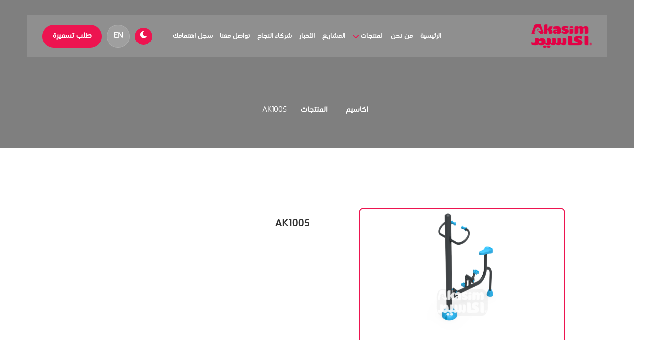

--- FILE ---
content_type: text/html; charset=UTF-8
request_url: https://www.akasim.com.sa/products/ak1005/
body_size: 77126
content:
<!DOCTYPE html>
<html dir="rtl" lang="ar" dir="rtl">
<head>
    <meta charset="UTF-8"/>
    <link rel="profile" href="http://gmpg.org/xfn/11"/>
    <title>AK1005 &#8211; اكاسيم</title>
<meta name='robots' content='max-image-preview:large' />
<link rel='dns-prefetch' href='//cdn.jsdelivr.net' />
<link rel='dns-prefetch' href='//cdnjs.cloudflare.com' />
<link rel="alternate" type="application/rss+xml" title="اكاسيم &laquo; الخلاصة" href="https://www.akasim.com.sa/feed/" />
<link rel="alternate" type="application/rss+xml" title="اكاسيم &laquo; خلاصة التعليقات" href="https://www.akasim.com.sa/comments/feed/" />
<link rel="alternate" title="oEmbed (JSON)" type="application/json+oembed" href="https://www.akasim.com.sa/wp-json/oembed/1.0/embed?url=https%3A%2F%2Fwww.akasim.com.sa%2Fproducts%2Fak1005%2F" />
<link rel="alternate" title="oEmbed (XML)" type="text/xml+oembed" href="https://www.akasim.com.sa/wp-json/oembed/1.0/embed?url=https%3A%2F%2Fwww.akasim.com.sa%2Fproducts%2Fak1005%2F&#038;format=xml" />
<style id='wp-img-auto-sizes-contain-inline-css' type='text/css'>
img:is([sizes=auto i],[sizes^="auto," i]){contain-intrinsic-size:3000px 1500px}
/*# sourceURL=wp-img-auto-sizes-contain-inline-css */
</style>
<style id='wp-emoji-styles-inline-css' type='text/css'>

	img.wp-smiley, img.emoji {
		display: inline !important;
		border: none !important;
		box-shadow: none !important;
		height: 1em !important;
		width: 1em !important;
		margin: 0 0.07em !important;
		vertical-align: -0.1em !important;
		background: none !important;
		padding: 0 !important;
	}
/*# sourceURL=wp-emoji-styles-inline-css */
</style>
<link rel='stylesheet' id='wp-block-library-rtl-css' href='https://www.akasim.com.sa/wp-includes/css/dist/block-library/style-rtl.min.css?ver=6.9' type='text/css' media='all' />
<style id='global-styles-inline-css' type='text/css'>
:root{--wp--preset--aspect-ratio--square: 1;--wp--preset--aspect-ratio--4-3: 4/3;--wp--preset--aspect-ratio--3-4: 3/4;--wp--preset--aspect-ratio--3-2: 3/2;--wp--preset--aspect-ratio--2-3: 2/3;--wp--preset--aspect-ratio--16-9: 16/9;--wp--preset--aspect-ratio--9-16: 9/16;--wp--preset--color--black: #000000;--wp--preset--color--cyan-bluish-gray: #abb8c3;--wp--preset--color--white: #ffffff;--wp--preset--color--pale-pink: #f78da7;--wp--preset--color--vivid-red: #cf2e2e;--wp--preset--color--luminous-vivid-orange: #ff6900;--wp--preset--color--luminous-vivid-amber: #fcb900;--wp--preset--color--light-green-cyan: #7bdcb5;--wp--preset--color--vivid-green-cyan: #00d084;--wp--preset--color--pale-cyan-blue: #8ed1fc;--wp--preset--color--vivid-cyan-blue: #0693e3;--wp--preset--color--vivid-purple: #9b51e0;--wp--preset--gradient--vivid-cyan-blue-to-vivid-purple: linear-gradient(135deg,rgb(6,147,227) 0%,rgb(155,81,224) 100%);--wp--preset--gradient--light-green-cyan-to-vivid-green-cyan: linear-gradient(135deg,rgb(122,220,180) 0%,rgb(0,208,130) 100%);--wp--preset--gradient--luminous-vivid-amber-to-luminous-vivid-orange: linear-gradient(135deg,rgb(252,185,0) 0%,rgb(255,105,0) 100%);--wp--preset--gradient--luminous-vivid-orange-to-vivid-red: linear-gradient(135deg,rgb(255,105,0) 0%,rgb(207,46,46) 100%);--wp--preset--gradient--very-light-gray-to-cyan-bluish-gray: linear-gradient(135deg,rgb(238,238,238) 0%,rgb(169,184,195) 100%);--wp--preset--gradient--cool-to-warm-spectrum: linear-gradient(135deg,rgb(74,234,220) 0%,rgb(151,120,209) 20%,rgb(207,42,186) 40%,rgb(238,44,130) 60%,rgb(251,105,98) 80%,rgb(254,248,76) 100%);--wp--preset--gradient--blush-light-purple: linear-gradient(135deg,rgb(255,206,236) 0%,rgb(152,150,240) 100%);--wp--preset--gradient--blush-bordeaux: linear-gradient(135deg,rgb(254,205,165) 0%,rgb(254,45,45) 50%,rgb(107,0,62) 100%);--wp--preset--gradient--luminous-dusk: linear-gradient(135deg,rgb(255,203,112) 0%,rgb(199,81,192) 50%,rgb(65,88,208) 100%);--wp--preset--gradient--pale-ocean: linear-gradient(135deg,rgb(255,245,203) 0%,rgb(182,227,212) 50%,rgb(51,167,181) 100%);--wp--preset--gradient--electric-grass: linear-gradient(135deg,rgb(202,248,128) 0%,rgb(113,206,126) 100%);--wp--preset--gradient--midnight: linear-gradient(135deg,rgb(2,3,129) 0%,rgb(40,116,252) 100%);--wp--preset--font-size--small: 13px;--wp--preset--font-size--medium: 20px;--wp--preset--font-size--large: 36px;--wp--preset--font-size--x-large: 42px;--wp--preset--spacing--20: 0.44rem;--wp--preset--spacing--30: 0.67rem;--wp--preset--spacing--40: 1rem;--wp--preset--spacing--50: 1.5rem;--wp--preset--spacing--60: 2.25rem;--wp--preset--spacing--70: 3.38rem;--wp--preset--spacing--80: 5.06rem;--wp--preset--shadow--natural: 6px 6px 9px rgba(0, 0, 0, 0.2);--wp--preset--shadow--deep: 12px 12px 50px rgba(0, 0, 0, 0.4);--wp--preset--shadow--sharp: 6px 6px 0px rgba(0, 0, 0, 0.2);--wp--preset--shadow--outlined: 6px 6px 0px -3px rgb(255, 255, 255), 6px 6px rgb(0, 0, 0);--wp--preset--shadow--crisp: 6px 6px 0px rgb(0, 0, 0);}:where(.is-layout-flex){gap: 0.5em;}:where(.is-layout-grid){gap: 0.5em;}body .is-layout-flex{display: flex;}.is-layout-flex{flex-wrap: wrap;align-items: center;}.is-layout-flex > :is(*, div){margin: 0;}body .is-layout-grid{display: grid;}.is-layout-grid > :is(*, div){margin: 0;}:where(.wp-block-columns.is-layout-flex){gap: 2em;}:where(.wp-block-columns.is-layout-grid){gap: 2em;}:where(.wp-block-post-template.is-layout-flex){gap: 1.25em;}:where(.wp-block-post-template.is-layout-grid){gap: 1.25em;}.has-black-color{color: var(--wp--preset--color--black) !important;}.has-cyan-bluish-gray-color{color: var(--wp--preset--color--cyan-bluish-gray) !important;}.has-white-color{color: var(--wp--preset--color--white) !important;}.has-pale-pink-color{color: var(--wp--preset--color--pale-pink) !important;}.has-vivid-red-color{color: var(--wp--preset--color--vivid-red) !important;}.has-luminous-vivid-orange-color{color: var(--wp--preset--color--luminous-vivid-orange) !important;}.has-luminous-vivid-amber-color{color: var(--wp--preset--color--luminous-vivid-amber) !important;}.has-light-green-cyan-color{color: var(--wp--preset--color--light-green-cyan) !important;}.has-vivid-green-cyan-color{color: var(--wp--preset--color--vivid-green-cyan) !important;}.has-pale-cyan-blue-color{color: var(--wp--preset--color--pale-cyan-blue) !important;}.has-vivid-cyan-blue-color{color: var(--wp--preset--color--vivid-cyan-blue) !important;}.has-vivid-purple-color{color: var(--wp--preset--color--vivid-purple) !important;}.has-black-background-color{background-color: var(--wp--preset--color--black) !important;}.has-cyan-bluish-gray-background-color{background-color: var(--wp--preset--color--cyan-bluish-gray) !important;}.has-white-background-color{background-color: var(--wp--preset--color--white) !important;}.has-pale-pink-background-color{background-color: var(--wp--preset--color--pale-pink) !important;}.has-vivid-red-background-color{background-color: var(--wp--preset--color--vivid-red) !important;}.has-luminous-vivid-orange-background-color{background-color: var(--wp--preset--color--luminous-vivid-orange) !important;}.has-luminous-vivid-amber-background-color{background-color: var(--wp--preset--color--luminous-vivid-amber) !important;}.has-light-green-cyan-background-color{background-color: var(--wp--preset--color--light-green-cyan) !important;}.has-vivid-green-cyan-background-color{background-color: var(--wp--preset--color--vivid-green-cyan) !important;}.has-pale-cyan-blue-background-color{background-color: var(--wp--preset--color--pale-cyan-blue) !important;}.has-vivid-cyan-blue-background-color{background-color: var(--wp--preset--color--vivid-cyan-blue) !important;}.has-vivid-purple-background-color{background-color: var(--wp--preset--color--vivid-purple) !important;}.has-black-border-color{border-color: var(--wp--preset--color--black) !important;}.has-cyan-bluish-gray-border-color{border-color: var(--wp--preset--color--cyan-bluish-gray) !important;}.has-white-border-color{border-color: var(--wp--preset--color--white) !important;}.has-pale-pink-border-color{border-color: var(--wp--preset--color--pale-pink) !important;}.has-vivid-red-border-color{border-color: var(--wp--preset--color--vivid-red) !important;}.has-luminous-vivid-orange-border-color{border-color: var(--wp--preset--color--luminous-vivid-orange) !important;}.has-luminous-vivid-amber-border-color{border-color: var(--wp--preset--color--luminous-vivid-amber) !important;}.has-light-green-cyan-border-color{border-color: var(--wp--preset--color--light-green-cyan) !important;}.has-vivid-green-cyan-border-color{border-color: var(--wp--preset--color--vivid-green-cyan) !important;}.has-pale-cyan-blue-border-color{border-color: var(--wp--preset--color--pale-cyan-blue) !important;}.has-vivid-cyan-blue-border-color{border-color: var(--wp--preset--color--vivid-cyan-blue) !important;}.has-vivid-purple-border-color{border-color: var(--wp--preset--color--vivid-purple) !important;}.has-vivid-cyan-blue-to-vivid-purple-gradient-background{background: var(--wp--preset--gradient--vivid-cyan-blue-to-vivid-purple) !important;}.has-light-green-cyan-to-vivid-green-cyan-gradient-background{background: var(--wp--preset--gradient--light-green-cyan-to-vivid-green-cyan) !important;}.has-luminous-vivid-amber-to-luminous-vivid-orange-gradient-background{background: var(--wp--preset--gradient--luminous-vivid-amber-to-luminous-vivid-orange) !important;}.has-luminous-vivid-orange-to-vivid-red-gradient-background{background: var(--wp--preset--gradient--luminous-vivid-orange-to-vivid-red) !important;}.has-very-light-gray-to-cyan-bluish-gray-gradient-background{background: var(--wp--preset--gradient--very-light-gray-to-cyan-bluish-gray) !important;}.has-cool-to-warm-spectrum-gradient-background{background: var(--wp--preset--gradient--cool-to-warm-spectrum) !important;}.has-blush-light-purple-gradient-background{background: var(--wp--preset--gradient--blush-light-purple) !important;}.has-blush-bordeaux-gradient-background{background: var(--wp--preset--gradient--blush-bordeaux) !important;}.has-luminous-dusk-gradient-background{background: var(--wp--preset--gradient--luminous-dusk) !important;}.has-pale-ocean-gradient-background{background: var(--wp--preset--gradient--pale-ocean) !important;}.has-electric-grass-gradient-background{background: var(--wp--preset--gradient--electric-grass) !important;}.has-midnight-gradient-background{background: var(--wp--preset--gradient--midnight) !important;}.has-small-font-size{font-size: var(--wp--preset--font-size--small) !important;}.has-medium-font-size{font-size: var(--wp--preset--font-size--medium) !important;}.has-large-font-size{font-size: var(--wp--preset--font-size--large) !important;}.has-x-large-font-size{font-size: var(--wp--preset--font-size--x-large) !important;}
/*# sourceURL=global-styles-inline-css */
</style>

<style id='classic-theme-styles-inline-css' type='text/css'>
/*! This file is auto-generated */
.wp-block-button__link{color:#fff;background-color:#32373c;border-radius:9999px;box-shadow:none;text-decoration:none;padding:calc(.667em + 2px) calc(1.333em + 2px);font-size:1.125em}.wp-block-file__button{background:#32373c;color:#fff;text-decoration:none}
/*# sourceURL=/wp-includes/css/classic-themes.min.css */
</style>
<link rel='stylesheet' id='contact-form-7-css' href='https://www.akasim.com.sa/wp-content/plugins/contact-form-7/includes/css/styles.css?ver=6.1.3' type='text/css' media='all' />
<link rel='stylesheet' id='contact-form-7-rtl-css' href='https://www.akasim.com.sa/wp-content/plugins/contact-form-7/includes/css/styles-rtl.css?ver=6.1.3' type='text/css' media='all' />
<link rel='stylesheet' id='animate-css' href='https://www.akasim.com.sa/wp-content/themes/akaseem/css/animate.min.css?ver=6.9' type='text/css' media='all' />
<link rel='stylesheet' id='hover-css' href='https://www.akasim.com.sa/wp-content/themes/akaseem/css/hover.css?ver=6.9' type='text/css' media='all' />
<link rel='stylesheet' id='slick-css' href='https://www.akasim.com.sa/wp-content/themes/akaseem/css/slick.css?ver=6.9' type='text/css' media='all' />
<link rel='stylesheet' id='niceSelect-css' href='https://www.akasim.com.sa/wp-content/themes/akaseem/css/nice-select.css?ver=6.9' type='text/css' media='all' />
<link rel='stylesheet' id='fancyapps-css' href='https://cdn.jsdelivr.net/gh/fancyapps/fancybox@3.5.7/dist/jquery.fancybox.min.css?ver=6.9' type='text/css' media='all' />
<link rel='stylesheet' id='bootstrap-css' href='https://www.akasim.com.sa/wp-content/themes/akaseem/css/bootstrap.min.css?ver=6.9' type='text/css' media='all' />
<link rel='stylesheet' id='swiper-css' href='https://www.akasim.com.sa/wp-content/plugins/elementor/assets/lib/swiper/v8/css/swiper.min.css?ver=8.4.5' type='text/css' media='all' />
<link rel='stylesheet' id='main-css' href='https://www.akasim.com.sa/wp-content/themes/akaseem/css/main.css?ver=6.9' type='text/css' media='all' />
<link rel='stylesheet' id='mediaTheme-css' href='https://www.akasim.com.sa/wp-content/themes/akaseem/css/media.css?ver=6.9' type='text/css' media='all' />
<link rel='stylesheet' id='awesome-css' href='https://cdnjs.cloudflare.com/ajax/libs/font-awesome/6.0.0/css/all.min.css?ver=6.9' type='text/css' media='all' />
<link rel='stylesheet' id='style-ar-css' href='https://www.akasim.com.sa/wp-content/themes/akaseem/css/style-ar.css?ver=6.9' type='text/css' media='all' />
<link rel='stylesheet' id='wp-pagenavi-css' href='https://www.akasim.com.sa/wp-content/plugins/wp-pagenavi/pagenavi-css.css?ver=2.70' type='text/css' media='all' />
<script type="text/javascript" src="https://www.akasim.com.sa/wp-includes/js/jquery/jquery.min.js?ver=3.7.1" id="jquery-core-js"></script>
<script type="text/javascript" src="https://www.akasim.com.sa/wp-includes/js/jquery/jquery-migrate.min.js?ver=3.4.1" id="jquery-migrate-js"></script>
<link rel="https://api.w.org/" href="https://www.akasim.com.sa/wp-json/" /><link rel="EditURI" type="application/rsd+xml" title="RSD" href="https://www.akasim.com.sa/xmlrpc.php?rsd" />
<meta name="generator" content="WordPress 6.9" />
<link rel="canonical" href="https://www.akasim.com.sa/products/ak1005/" />
<link rel='shortlink' href='https://www.akasim.com.sa/?p=888' />
<!-- Google Tag Manager -->
<script>(function(w,d,s,l,i){w[l]=w[l]||[];w[l].push({'gtm.start':
new Date().getTime(),event:'gtm.js'});var f=d.getElementsByTagName(s)[0],
j=d.createElement(s),dl=l!='dataLayer'?'&l='+l:'';j.async=true;j.src=
'https://www.googletagmanager.com/gtm.js?id='+i+dl;f.parentNode.insertBefore(j,f);
})(window,document,'script','dataLayer','GTM-P4LM74L');</script>
<!-- End Google Tag Manager --><style type="text/css">
.qtranxs_flag_ar {background-image: url(https://www.akasim.com.sa/wp-content/plugins/qtranslate-xt-master/flags/arle.png); background-repeat: no-repeat;}
.qtranxs_flag_en {background-image: url(https://www.akasim.com.sa/wp-content/plugins/qtranslate-xt-master/flags/gb.png); background-repeat: no-repeat;}
</style>
<link hreflang="ar" href="https://www.akasim.com.sa/products/ak1005/" rel="alternate" />
<link hreflang="en" href="https://www.akasim.com.sa/products/ak1005/?lang=en" rel="alternate" />
<link hreflang="x-default" href="https://www.akasim.com.sa/products/ak1005/" rel="alternate" />
<meta name="generator" content="qTranslate-XT 3.8.1" />
    <meta charset="UTF-8"/>
    <meta http-equiv="X-UA-Compatible" content="IE=edge">
    <meta name="viewport" content="width=device-width, initial-scale=1">
    <meta name="description" content=""/>
    <link rel="profile" href="http://gmpg.org/xfn/11"/>
    <link rel="pingback" href="https://www.akasim.com.sa/xmlrpc.php"/>
    <link rel="shortcut icon"
          href="https://www.akasim.com.sa/wp-content/uploads/2023/01/logo-02-scaled.png?v=1756190128"
          type="image/x-icon"/>
    <!--[if lt IE 9]>
    <script src="https://oss.maxcdn.com/html5shiv/3.7.2/html5shiv.min.js"></script>
    <script src="https://oss.maxcdn.com/respond/1.4.2/respond.min.js"></script>
    <![endif]-->

    
    <meta property="og:title" content="AK1005 - اكاسيم"/>
    <meta property="og:type" content="article"/>
    <meta property="og:description" content=""/>
    <meta property="og:url" content="https://www.akasim.com.sa/products/ak1005/"/>
    <meta property="og:site_name" content="اكاسيم"/>
        <meta property="og:image" content="https://www.akasim.com.sa/wp-content/uploads/2022/12/PK.31005-1-scaled.png?v=1672578113"/>
    <meta name="generator" content="Elementor 3.33.1; features: e_font_icon_svg, additional_custom_breakpoints; settings: css_print_method-external, google_font-enabled, font_display-swap">
			<style>
				.e-con.e-parent:nth-of-type(n+4):not(.e-lazyloaded):not(.e-no-lazyload),
				.e-con.e-parent:nth-of-type(n+4):not(.e-lazyloaded):not(.e-no-lazyload) * {
					background-image: none !important;
				}
				@media screen and (max-height: 1024px) {
					.e-con.e-parent:nth-of-type(n+3):not(.e-lazyloaded):not(.e-no-lazyload),
					.e-con.e-parent:nth-of-type(n+3):not(.e-lazyloaded):not(.e-no-lazyload) * {
						background-image: none !important;
					}
				}
				@media screen and (max-height: 640px) {
					.e-con.e-parent:nth-of-type(n+2):not(.e-lazyloaded):not(.e-no-lazyload),
					.e-con.e-parent:nth-of-type(n+2):not(.e-lazyloaded):not(.e-no-lazyload) * {
						background-image: none !important;
					}
				}
			</style>
			<link rel='stylesheet' id='joinchat-css' href='https://www.akasim.com.sa/wp-content/plugins/creame-whatsapp-me/public/css/joinchat.min.css?ver=6.0.8' type='text/css' media='all' />
<style id='joinchat-inline-css' type='text/css'>
.joinchat{--ch:142;--cs:70%;--cl:49%;--bw:1}
/*# sourceURL=joinchat-inline-css */
</style>
</head>

<body class="rtl wp-singular products-template-default single single-products postid-888 wp-theme-akaseem elementor-default elementor-kit-1851 modula-best-grid-gallery" >

<!--start loader section-->
<div class="loader-container"
     id="loader-container">
    <ul>
        <li></li>
        <li></li>
        <li></li>
        <li></li>
        <li></li>
        <li></li>
        <li></li>
    </ul>
</div>

<!--sidebar-->
<div class="mob-overlay"></div>
<div class="sidebar-wrapper mobile__scrollable">
    <div id="burgerBtn"></div>
    <div class="sidebar__header">
        <a class="main__logo"
           href="https://www.akasim.com.sa"
           title="logo-02">
            <img src="https://www.akasim.com.sa/wp-content/uploads/2023/01/logo-02-1-scaled.png?v=1756190129"
                 alt="">
        </a>
    </div>
    <div class="mobile__scrollable__content">
        <ul id="menu-1" class="navigation">
<li  class="linkMenu nav-item menu-item menu-item-type-custom menu-item-object-custom menu-item-home menu-item-1350"><a class='nav-link ' href='https://www.akasim.com.sa/'>الرئيسية</a>
</li>
<li  class="linkMenu nav-item menu-item menu-item-type-post_type menu-item-object-page menu-item-1351"><a class='nav-link ' href='https://www.akasim.com.sa/about-us/'>من نحن</a>
</li>
<li  class="linkMenu2 dropdown nav-item menu-item menu-item-type-post_type_archive menu-item-object-products menu-item-has-children menu-item-1352"><a class='nav-link dropdown-toggle' href='https://www.akasim.com.sa/products/'>المنتجات<i class='fa-solid fa-plus'></i></a>
<ul class="dropdown-menu depth-0">

<li class="linkMenu3 dropdown nav-item menu-item menu-item-type-taxonomy menu-item-object-products_cat menu-item-has-children menu-item-1353"><a class='nav-link dropdown-toggle' href='https://www.akasim.com.sa/productsCat/%d8%a7%d9%84%d8%b9%d8%b4%d8%a8-%d8%a7%d9%84%d8%b5%d9%86%d8%a7%d8%b9%d9%8a/'>العشب الصناعي<i class='fa-solid fa-plus'></i></a>
<ul class="dropdown-menu depth-1">

<li  class="linkMenu4 nav-item menu-item menu-item-type-taxonomy menu-item-object-products_cat menu-item-1354"><a class='nav-link' href='https://www.akasim.com.sa/productsCat/%d8%b9%d8%b4%d8%a8-%d8%a7%d9%84%d8%ad%d8%af%d8%a7%d8%a6%d9%82/'>عشب الحدائق <i class='fa-solid fa-plus'></i></a>
</li>
<li  class="linkMenu4 nav-item menu-item menu-item-type-taxonomy menu-item-object-products_cat menu-item-1355"><a class='nav-link' href='https://www.akasim.com.sa/productsCat/%d8%b9%d8%b4%d8%a8-%d8%a7%d9%84%d9%85%d9%84%d8%a7%d8%b9%d8%a8/'>عشب الملاعب <i class='fa-solid fa-plus'></i></a>
</li>
<li  class="linkMenu4 nav-item menu-item menu-item-type-taxonomy menu-item-object-products_cat menu-item-1356"><a class='nav-link' href='https://www.akasim.com.sa/productsCat/%d8%b9%d8%b4%d8%a8-%d8%ac%d8%b2%d8%b1-%d8%a7%d9%84%d8%b7%d8%b1%d9%82/'>عشب جزر الطرق <i class='fa-solid fa-plus'></i></a>
</li>
<li  class="linkMenu4 nav-item menu-item menu-item-type-taxonomy menu-item-object-products_cat menu-item-1409"><a class='nav-link' href='https://www.akasim.com.sa/productsCat/%d8%a7%d9%84%d8%b9%d8%b4%d8%a8-%d8%a7%d9%84%d9%85%d9%84%d9%88%d9%86/'>العشب الملون <i class='fa-solid fa-plus'></i></a>
</li></ul>
</li>
<li class="linkMenu3 dropdown nav-item menu-item menu-item-type-taxonomy menu-item-object-products_cat menu-item-has-children menu-item-1357"><a class='nav-link dropdown-toggle' href='https://www.akasim.com.sa/productsCat/%d8%a3%d9%84%d8%b9%d8%a7%d8%a8-%d8%a7%d9%84%d8%a3%d8%b7%d9%81%d8%a7%d9%84/'>ألعاب الأطفال<i class='fa-solid fa-plus'></i></a>
<ul class="dropdown-menu depth-1">

<li  class="linkMenu4 nav-item menu-item menu-item-type-taxonomy menu-item-object-products_cat menu-item-1361"><a class='nav-link' href='https://www.akasim.com.sa/productsCat/%d8%a3%d9%84%d8%b9%d8%a7%d8%a8-%d9%83%d8%a8%d9%8a%d8%b1%d8%a9/'>ألعاب كبيرة <i class='fa-solid fa-plus'></i></a>
</li>
<li  class="linkMenu4 nav-item menu-item menu-item-type-taxonomy menu-item-object-products_cat menu-item-1360"><a class='nav-link' href='https://www.akasim.com.sa/productsCat/%d8%a3%d9%84%d8%b9%d8%a7%d8%a8-%d8%b5%d8%ba%d9%8a%d8%b1%d8%a9/'>ألعاب صغيرة <i class='fa-solid fa-plus'></i></a>
</li>
<li  class="linkMenu4 nav-item menu-item menu-item-type-taxonomy menu-item-object-products_cat menu-item-1359"><a class='nav-link' href='https://www.akasim.com.sa/productsCat/%d8%a3%d9%84%d8%b9%d8%a7%d8%a8-%d8%b0%d9%88%d9%8a-%d8%a7%d9%84%d8%a7%d8%ad%d8%aa%d9%8a%d8%a7%d8%ac%d8%a7%d8%aa-%d8%a7%d9%84%d8%ae%d8%a7%d8%b5%d8%a9/'>ألعاب ذوي الاحتياجات الخاصة <i class='fa-solid fa-plus'></i></a>
</li>
<li  class="linkMenu4 nav-item menu-item menu-item-type-taxonomy menu-item-object-products_cat menu-item-1358"><a class='nav-link' href='https://www.akasim.com.sa/productsCat/%d8%a3%d9%84%d8%b9%d8%a7%d8%a8-%d8%a7%d9%84%d9%87%d8%b2%d8%a7%d8%b2-%d9%88%d8%a7%d9%84%d8%b3%d8%a8%d9%86%d8%b1/'>ألعاب الهزاز والسبنر <i class='fa-solid fa-plus'></i></a>
</li>
<li  class="linkMenu4 nav-item menu-item menu-item-type-taxonomy menu-item-object-products_cat menu-item-1362"><a class='nav-link' href='https://www.akasim.com.sa/productsCat/%d9%85%d8%b1%d8%a7%d8%ac%d9%8a%d8%ad/'>مراجيح <i class='fa-solid fa-plus'></i></a>
</li></ul>
</li>
<li class="linkMenu3 dropdown nav-item menu-item menu-item-type-taxonomy menu-item-object-products_cat menu-item-has-children menu-item-1363"><a class='nav-link dropdown-toggle' href='https://www.akasim.com.sa/productsCat/%d8%a3%d8%ac%d9%87%d8%b2%d8%a9-%d8%a7%d9%84%d9%84%d9%8a%d8%a7%d9%82%d8%a9-%d8%a7%d9%84%d8%a8%d8%af%d9%86%d9%8a%d8%a9/'>أجهزة اللياقة البدنية<i class='fa-solid fa-plus'></i></a>
<ul class="dropdown-menu depth-1">

<li class="linkMenu3 dropdown nav-item menu-item menu-item-type-taxonomy menu-item-object-products_cat menu-item-has-children menu-item-1364"><a class='nav-link dropdown-toggle' href='https://www.akasim.com.sa/productsCat/%d8%a3%d8%ac%d9%87%d8%b2%d8%a9-%d8%a7%d9%84%d9%84%d9%8a%d8%a7%d9%82%d8%a9-%d8%a7%d9%84%d8%a8%d8%af%d9%86%d9%8a%d8%a9-%d8%a7%d9%84%d8%ae%d8%a7%d8%b1%d8%ac%d9%8a%d8%a9/'>أجهزة اللياقة البدنية الخارجية<i class='fa-solid fa-plus'></i></a>
<ul class="dropdown-menu depth-2">

<li  class="linkMenu4 nav-item menu-item menu-item-type-taxonomy menu-item-object-products_cat menu-item-1365"><a class='nav-link' href='https://www.akasim.com.sa/productsCat/%d8%a7%d9%84%d8%a3%d8%ac%d9%87%d8%b2%d8%a9-%d8%a7%d9%84%d9%81%d8%b1%d8%af%d9%8a%d8%a9/'>الأجهزة الفردية <i class='fa-solid fa-plus'></i></a>
</li>
<li  class="linkMenu4 nav-item menu-item menu-item-type-taxonomy menu-item-object-products_cat menu-item-1366"><a class='nav-link' href='https://www.akasim.com.sa/productsCat/%d8%a7%d9%84%d9%85%d8%ac%d9%85%d9%88%d8%b9%d8%a7%d8%aa/'>المجموعات <i class='fa-solid fa-plus'></i></a>
</li></ul>
</li>
<li  class="linkMenu4 nav-item menu-item menu-item-type-taxonomy menu-item-object-products_cat menu-item-1367"><a class='nav-link' href='https://www.akasim.com.sa/productsCat/%d8%a7%d9%84%d9%83%d8%a7%d9%84%d8%b3%d8%ab%d9%8a%d9%86%d9%83%d8%b3/'>الكالسثينكس <i class='fa-solid fa-plus'></i></a>
</li></ul>
</li>
<li  class="linkMenu4 nav-item menu-item menu-item-type-taxonomy menu-item-object-products_cat menu-item-1368"><a class='nav-link' href='https://www.akasim.com.sa/productsCat/%d8%a3%d8%b1%d8%b6%d9%8a%d8%a7%d8%aa-%d9%85%d8%b7%d8%a7%d8%b7%d9%8a%d8%a9/'>أرضيات مطاطية <i class='fa-solid fa-plus'></i></a>
</li>
<li class="linkMenu3 dropdown nav-item menu-item menu-item-type-taxonomy menu-item-object-products_cat menu-item-has-children menu-item-1371"><a class='nav-link dropdown-toggle' href='https://www.akasim.com.sa/productsCat/%d8%a3%d8%ab%d8%a7%d8%ab-%d8%a7%d9%84%d8%ad%d8%af%d8%a7%d8%a6%d9%82/'>أثاث الحدائق<i class='fa-solid fa-plus'></i></a>
<ul class="dropdown-menu depth-1">

<li  class="linkMenu4 nav-item menu-item menu-item-type-taxonomy menu-item-object-products_cat menu-item-1372"><a class='nav-link' href='https://www.akasim.com.sa/productsCat/%d8%b3%d9%84%d8%a7%d9%84-%d8%a7%d9%84%d9%86%d9%81%d8%a7%d9%8a%d8%a7%d8%aa/'>سلال النفايات <i class='fa-solid fa-plus'></i></a>
</li>
<li  class="linkMenu4 nav-item menu-item menu-item-type-taxonomy menu-item-object-products_cat menu-item-1373"><a class='nav-link' href='https://www.akasim.com.sa/productsCat/%d9%85%d9%82%d8%a7%d8%b9%d8%af-%d9%88%d8%b7%d8%a7%d9%88%d9%84%d8%a7%d8%aa/'>مقاعد وطاولات <i class='fa-solid fa-plus'></i></a>
</li></ul>
</li>
<li  class="linkMenu4 nav-item menu-item menu-item-type-taxonomy menu-item-object-products_cat menu-item-1375"><a class='nav-link' href='https://www.akasim.com.sa/productsCat/%d9%85%d9%84%d8%a7%d8%b9%d8%a8-%d8%a7%d9%84%d8%a8%d8%a7%d8%af%d9%84/'>ملاعب البادل <i class='fa-solid fa-plus'></i></a>
</li>
<li  class="linkMenu4 nav-item menu-item menu-item-type-taxonomy menu-item-object-products_cat menu-item-1374"><a class='nav-link' href='https://www.akasim.com.sa/productsCat/%d8%a7%d9%84%d8%a3%d8%b1%d8%b6%d9%8a%d8%a7%d8%aa-%d8%a7%d9%84%d8%ae%d8%b4%d8%a8%d9%8a%d8%a9/'>الأرضيات الخشبية <i class='fa-solid fa-plus'></i></a>
</li>
<li  class="linkMenu4 nav-item menu-item menu-item-type-taxonomy menu-item-object-products_cat menu-item-1376"><a class='nav-link' href='https://www.akasim.com.sa/productsCat/%d9%85%d9%86%d8%aa%d8%ac%d8%a7%d8%aa-%d8%a7%d9%84%d8%b7%d8%a7%d9%82%d8%a9-%d8%a7%d9%84%d8%b4%d9%85%d8%b3%d9%8a%d8%a9/'>منتجات الطاقة الشمسية <i class='fa-solid fa-plus'></i></a>
</li>
<li  class="linkMenu4 nav-item menu-item menu-item-type-taxonomy menu-item-object-products_cat menu-item-1377"><a class='nav-link' href='https://www.akasim.com.sa/productsCat/%d8%a7%d9%84%d9%85%d8%ac%d8%b3%d9%85%d8%a7%d8%aa/'>المجسمات <i class='fa-solid fa-plus'></i></a>
</li></ul>
</li>
<li  class="linkMenu nav-item menu-item menu-item-type-post_type_archive menu-item-object-projects menu-item-1378"><a class='nav-link ' href='https://www.akasim.com.sa/projects/'>المشاريع</a>
</li>
<li  class="linkMenu nav-item menu-item menu-item-type-post_type menu-item-object-page menu-item-1655"><a class='nav-link ' href='https://www.akasim.com.sa/%d8%a7%d9%84%d8%a3%d8%ae%d8%a8%d8%a7%d8%b1/'>الأخبار</a>
</li>
<li  class="linkMenu nav-item menu-item menu-item-type-post_type_archive menu-item-object-partners menu-item-1379"><a class='nav-link ' href='https://www.akasim.com.sa/partners/'>شركاء النجاح</a>
</li>
<li  class="linkMenu nav-item menu-item menu-item-type-post_type menu-item-object-page menu-item-1380"><a class='nav-link ' href='https://www.akasim.com.sa/%d8%aa%d9%88%d8%a7%d8%b5%d9%84-%d9%85%d8%b9%d9%86%d8%a7/'>تواصل معنا</a>
</li>
<li  class="linkMenu nav-item menu-item menu-item-type-post_type menu-item-object-page menu-item-1381"><a class='nav-link ' href='https://www.akasim.com.sa/register-your-interest/'>سجل اهتمامك</a>
</li></ul>        <div class="nav__buttons">
            <a class="lang__link" href="?lang=en"> en </a>            <a href="https://www.akasim.com.sa/?page_id=108"
               class="order__link">
                طلب تسعيرة            </a>
        </div>
    </div>
</div>

<!--start header section-->

<header class="main__header">
    <div class="container header__wrapper">
        <a class="main__logo"
           href="https://www.akasim.com.sa"
           title="logo-02">
            <img src="https://www.akasim.com.sa/wp-content/uploads/2023/01/logo-02-1-scaled.png?v=1756190129"
                 alt="">
        </a>
        <div class="desktop__navbar">
            <ul id="menu-2" class="navigation d_mob_none">
<li  class="linkMenu nav-item menu-item menu-item-type-custom menu-item-object-custom menu-item-home menu-item-1350"><a class='nav-link ' href='https://www.akasim.com.sa/'>الرئيسية</a>
</li>
<li  class="linkMenu nav-item menu-item menu-item-type-post_type menu-item-object-page menu-item-1351"><a class='nav-link ' href='https://www.akasim.com.sa/about-us/'>من نحن</a>
</li>
<li  class="linkMenu2 dropdown nav-item menu-item menu-item-type-post_type_archive menu-item-object-products menu-item-has-children menu-item-1352"><a class='nav-link dropdown-toggle' href='https://www.akasim.com.sa/products/'>المنتجات<i class='fa-solid fa-plus'></i></a>
<ul class="dropdown-menu depth-0">

<li class="linkMenu3 dropdown nav-item menu-item menu-item-type-taxonomy menu-item-object-products_cat menu-item-has-children menu-item-1353"><a class='nav-link dropdown-toggle' href='https://www.akasim.com.sa/productsCat/%d8%a7%d9%84%d8%b9%d8%b4%d8%a8-%d8%a7%d9%84%d8%b5%d9%86%d8%a7%d8%b9%d9%8a/'>العشب الصناعي<i class='fa-solid fa-plus'></i></a>
<ul class="dropdown-menu depth-1">

<li  class="linkMenu4 nav-item menu-item menu-item-type-taxonomy menu-item-object-products_cat menu-item-1354"><a class='nav-link' href='https://www.akasim.com.sa/productsCat/%d8%b9%d8%b4%d8%a8-%d8%a7%d9%84%d8%ad%d8%af%d8%a7%d8%a6%d9%82/'>عشب الحدائق <i class='fa-solid fa-plus'></i></a>
</li>
<li  class="linkMenu4 nav-item menu-item menu-item-type-taxonomy menu-item-object-products_cat menu-item-1355"><a class='nav-link' href='https://www.akasim.com.sa/productsCat/%d8%b9%d8%b4%d8%a8-%d8%a7%d9%84%d9%85%d9%84%d8%a7%d8%b9%d8%a8/'>عشب الملاعب <i class='fa-solid fa-plus'></i></a>
</li>
<li  class="linkMenu4 nav-item menu-item menu-item-type-taxonomy menu-item-object-products_cat menu-item-1356"><a class='nav-link' href='https://www.akasim.com.sa/productsCat/%d8%b9%d8%b4%d8%a8-%d8%ac%d8%b2%d8%b1-%d8%a7%d9%84%d8%b7%d8%b1%d9%82/'>عشب جزر الطرق <i class='fa-solid fa-plus'></i></a>
</li>
<li  class="linkMenu4 nav-item menu-item menu-item-type-taxonomy menu-item-object-products_cat menu-item-1409"><a class='nav-link' href='https://www.akasim.com.sa/productsCat/%d8%a7%d9%84%d8%b9%d8%b4%d8%a8-%d8%a7%d9%84%d9%85%d9%84%d9%88%d9%86/'>العشب الملون <i class='fa-solid fa-plus'></i></a>
</li></ul>
</li>
<li class="linkMenu3 dropdown nav-item menu-item menu-item-type-taxonomy menu-item-object-products_cat menu-item-has-children menu-item-1357"><a class='nav-link dropdown-toggle' href='https://www.akasim.com.sa/productsCat/%d8%a3%d9%84%d8%b9%d8%a7%d8%a8-%d8%a7%d9%84%d8%a3%d8%b7%d9%81%d8%a7%d9%84/'>ألعاب الأطفال<i class='fa-solid fa-plus'></i></a>
<ul class="dropdown-menu depth-1">

<li  class="linkMenu4 nav-item menu-item menu-item-type-taxonomy menu-item-object-products_cat menu-item-1361"><a class='nav-link' href='https://www.akasim.com.sa/productsCat/%d8%a3%d9%84%d8%b9%d8%a7%d8%a8-%d9%83%d8%a8%d9%8a%d8%b1%d8%a9/'>ألعاب كبيرة <i class='fa-solid fa-plus'></i></a>
</li>
<li  class="linkMenu4 nav-item menu-item menu-item-type-taxonomy menu-item-object-products_cat menu-item-1360"><a class='nav-link' href='https://www.akasim.com.sa/productsCat/%d8%a3%d9%84%d8%b9%d8%a7%d8%a8-%d8%b5%d8%ba%d9%8a%d8%b1%d8%a9/'>ألعاب صغيرة <i class='fa-solid fa-plus'></i></a>
</li>
<li  class="linkMenu4 nav-item menu-item menu-item-type-taxonomy menu-item-object-products_cat menu-item-1359"><a class='nav-link' href='https://www.akasim.com.sa/productsCat/%d8%a3%d9%84%d8%b9%d8%a7%d8%a8-%d8%b0%d9%88%d9%8a-%d8%a7%d9%84%d8%a7%d8%ad%d8%aa%d9%8a%d8%a7%d8%ac%d8%a7%d8%aa-%d8%a7%d9%84%d8%ae%d8%a7%d8%b5%d8%a9/'>ألعاب ذوي الاحتياجات الخاصة <i class='fa-solid fa-plus'></i></a>
</li>
<li  class="linkMenu4 nav-item menu-item menu-item-type-taxonomy menu-item-object-products_cat menu-item-1358"><a class='nav-link' href='https://www.akasim.com.sa/productsCat/%d8%a3%d9%84%d8%b9%d8%a7%d8%a8-%d8%a7%d9%84%d9%87%d8%b2%d8%a7%d8%b2-%d9%88%d8%a7%d9%84%d8%b3%d8%a8%d9%86%d8%b1/'>ألعاب الهزاز والسبنر <i class='fa-solid fa-plus'></i></a>
</li>
<li  class="linkMenu4 nav-item menu-item menu-item-type-taxonomy menu-item-object-products_cat menu-item-1362"><a class='nav-link' href='https://www.akasim.com.sa/productsCat/%d9%85%d8%b1%d8%a7%d8%ac%d9%8a%d8%ad/'>مراجيح <i class='fa-solid fa-plus'></i></a>
</li></ul>
</li>
<li class="linkMenu3 dropdown nav-item menu-item menu-item-type-taxonomy menu-item-object-products_cat menu-item-has-children menu-item-1363"><a class='nav-link dropdown-toggle' href='https://www.akasim.com.sa/productsCat/%d8%a3%d8%ac%d9%87%d8%b2%d8%a9-%d8%a7%d9%84%d9%84%d9%8a%d8%a7%d9%82%d8%a9-%d8%a7%d9%84%d8%a8%d8%af%d9%86%d9%8a%d8%a9/'>أجهزة اللياقة البدنية<i class='fa-solid fa-plus'></i></a>
<ul class="dropdown-menu depth-1">

<li class="linkMenu3 dropdown nav-item menu-item menu-item-type-taxonomy menu-item-object-products_cat menu-item-has-children menu-item-1364"><a class='nav-link dropdown-toggle' href='https://www.akasim.com.sa/productsCat/%d8%a3%d8%ac%d9%87%d8%b2%d8%a9-%d8%a7%d9%84%d9%84%d9%8a%d8%a7%d9%82%d8%a9-%d8%a7%d9%84%d8%a8%d8%af%d9%86%d9%8a%d8%a9-%d8%a7%d9%84%d8%ae%d8%a7%d8%b1%d8%ac%d9%8a%d8%a9/'>أجهزة اللياقة البدنية الخارجية<i class='fa-solid fa-plus'></i></a>
<ul class="dropdown-menu depth-2">

<li  class="linkMenu4 nav-item menu-item menu-item-type-taxonomy menu-item-object-products_cat menu-item-1365"><a class='nav-link' href='https://www.akasim.com.sa/productsCat/%d8%a7%d9%84%d8%a3%d8%ac%d9%87%d8%b2%d8%a9-%d8%a7%d9%84%d9%81%d8%b1%d8%af%d9%8a%d8%a9/'>الأجهزة الفردية <i class='fa-solid fa-plus'></i></a>
</li>
<li  class="linkMenu4 nav-item menu-item menu-item-type-taxonomy menu-item-object-products_cat menu-item-1366"><a class='nav-link' href='https://www.akasim.com.sa/productsCat/%d8%a7%d9%84%d9%85%d8%ac%d9%85%d9%88%d8%b9%d8%a7%d8%aa/'>المجموعات <i class='fa-solid fa-plus'></i></a>
</li></ul>
</li>
<li  class="linkMenu4 nav-item menu-item menu-item-type-taxonomy menu-item-object-products_cat menu-item-1367"><a class='nav-link' href='https://www.akasim.com.sa/productsCat/%d8%a7%d9%84%d9%83%d8%a7%d9%84%d8%b3%d8%ab%d9%8a%d9%86%d9%83%d8%b3/'>الكالسثينكس <i class='fa-solid fa-plus'></i></a>
</li></ul>
</li>
<li  class="linkMenu4 nav-item menu-item menu-item-type-taxonomy menu-item-object-products_cat menu-item-1368"><a class='nav-link' href='https://www.akasim.com.sa/productsCat/%d8%a3%d8%b1%d8%b6%d9%8a%d8%a7%d8%aa-%d9%85%d8%b7%d8%a7%d8%b7%d9%8a%d8%a9/'>أرضيات مطاطية <i class='fa-solid fa-plus'></i></a>
</li>
<li class="linkMenu3 dropdown nav-item menu-item menu-item-type-taxonomy menu-item-object-products_cat menu-item-has-children menu-item-1371"><a class='nav-link dropdown-toggle' href='https://www.akasim.com.sa/productsCat/%d8%a3%d8%ab%d8%a7%d8%ab-%d8%a7%d9%84%d8%ad%d8%af%d8%a7%d8%a6%d9%82/'>أثاث الحدائق<i class='fa-solid fa-plus'></i></a>
<ul class="dropdown-menu depth-1">

<li  class="linkMenu4 nav-item menu-item menu-item-type-taxonomy menu-item-object-products_cat menu-item-1372"><a class='nav-link' href='https://www.akasim.com.sa/productsCat/%d8%b3%d9%84%d8%a7%d9%84-%d8%a7%d9%84%d9%86%d9%81%d8%a7%d9%8a%d8%a7%d8%aa/'>سلال النفايات <i class='fa-solid fa-plus'></i></a>
</li>
<li  class="linkMenu4 nav-item menu-item menu-item-type-taxonomy menu-item-object-products_cat menu-item-1373"><a class='nav-link' href='https://www.akasim.com.sa/productsCat/%d9%85%d9%82%d8%a7%d8%b9%d8%af-%d9%88%d8%b7%d8%a7%d9%88%d9%84%d8%a7%d8%aa/'>مقاعد وطاولات <i class='fa-solid fa-plus'></i></a>
</li></ul>
</li>
<li  class="linkMenu4 nav-item menu-item menu-item-type-taxonomy menu-item-object-products_cat menu-item-1375"><a class='nav-link' href='https://www.akasim.com.sa/productsCat/%d9%85%d9%84%d8%a7%d8%b9%d8%a8-%d8%a7%d9%84%d8%a8%d8%a7%d8%af%d9%84/'>ملاعب البادل <i class='fa-solid fa-plus'></i></a>
</li>
<li  class="linkMenu4 nav-item menu-item menu-item-type-taxonomy menu-item-object-products_cat menu-item-1374"><a class='nav-link' href='https://www.akasim.com.sa/productsCat/%d8%a7%d9%84%d8%a3%d8%b1%d8%b6%d9%8a%d8%a7%d8%aa-%d8%a7%d9%84%d8%ae%d8%b4%d8%a8%d9%8a%d8%a9/'>الأرضيات الخشبية <i class='fa-solid fa-plus'></i></a>
</li>
<li  class="linkMenu4 nav-item menu-item menu-item-type-taxonomy menu-item-object-products_cat menu-item-1376"><a class='nav-link' href='https://www.akasim.com.sa/productsCat/%d9%85%d9%86%d8%aa%d8%ac%d8%a7%d8%aa-%d8%a7%d9%84%d8%b7%d8%a7%d9%82%d8%a9-%d8%a7%d9%84%d8%b4%d9%85%d8%b3%d9%8a%d8%a9/'>منتجات الطاقة الشمسية <i class='fa-solid fa-plus'></i></a>
</li>
<li  class="linkMenu4 nav-item menu-item menu-item-type-taxonomy menu-item-object-products_cat menu-item-1377"><a class='nav-link' href='https://www.akasim.com.sa/productsCat/%d8%a7%d9%84%d9%85%d8%ac%d8%b3%d9%85%d8%a7%d8%aa/'>المجسمات <i class='fa-solid fa-plus'></i></a>
</li></ul>
</li>
<li  class="linkMenu nav-item menu-item menu-item-type-post_type_archive menu-item-object-projects menu-item-1378"><a class='nav-link ' href='https://www.akasim.com.sa/projects/'>المشاريع</a>
</li>
<li  class="linkMenu nav-item menu-item menu-item-type-post_type menu-item-object-page menu-item-1655"><a class='nav-link ' href='https://www.akasim.com.sa/%d8%a7%d9%84%d8%a3%d8%ae%d8%a8%d8%a7%d8%b1/'>الأخبار</a>
</li>
<li  class="linkMenu nav-item menu-item menu-item-type-post_type_archive menu-item-object-partners menu-item-1379"><a class='nav-link ' href='https://www.akasim.com.sa/partners/'>شركاء النجاح</a>
</li>
<li  class="linkMenu nav-item menu-item menu-item-type-post_type menu-item-object-page menu-item-1380"><a class='nav-link ' href='https://www.akasim.com.sa/%d8%aa%d9%88%d8%a7%d8%b5%d9%84-%d9%85%d8%b9%d9%86%d8%a7/'>تواصل معنا</a>
</li>
<li  class="linkMenu nav-item menu-item menu-item-type-post_type menu-item-object-page menu-item-1381"><a class='nav-link ' href='https://www.akasim.com.sa/register-your-interest/'>سجل اهتمامك</a>
</li></ul>            <button class="btn btn-primary flip__mode">
                <span class="trans"><i class="fa-solid fa-moon"></i></span>
            </button>
            <div class="nav__buttons d_mob_none">
                <a class="lang__link" href="?lang=en"> en </a>                <a href="https://www.akasim.com.sa/?page_id=108"
                   class="order__link">
                    طلب تسعيرة                </a>
            </div>
            <button class="navbar-toggler d_desktop_none" type="button" id="sidebar_toggler">
               <i class="fa fas fa-bars"></i>
            </button>
        </div>
    </div>
</header>


    <div class="main__top__section breadcrumb-bgImg" style="background-image: url(1569)">

        <h1>AK1005</h1>
        <div class="breadcrumb-links">
            <!-- Breadcrumb NavXT 7.4.1 -->
<span property="itemListElement" typeof="ListItem"><a property="item" typeof="WebPage" title="Go to اكاسيم." href="https://www.akasim.com.sa" class="home" ><span property="name">اكاسيم</span></a><meta property="position" content="1"></span> &gt; <span property="itemListElement" typeof="ListItem"><a property="item" typeof="WebPage" title="Go to المنتجات." href="https://www.akasim.com.sa/products/" class="archive post-products-archive" ><span property="name">المنتجات</span></a><meta property="position" content="2"></span> &gt; <span property="itemListElement" typeof="ListItem"><span property="name" class="post post-products current-item">AK1005</span><meta property="url" content="https://www.akasim.com.sa/products/ak1005/"><meta property="position" content="3"></span>        </div>
        
<!--        <img src="--><!--"-->
<!--             alt="">-->
    </div>



    <!--start product details swction-->
    <div class="main__inner__section p__btm__sm">
        <div class="container">
            <div class="row">
                                <div class="col-12 col-md-6">
                    <div class="product__det__slider">
                        <div class="slider slider-for">
                                                            <div class="slider_items">
                                    <a href="https://www.akasim.com.sa/wp-content/uploads/2022/12/PK.31005-1-scaled.png?v=1672578113"
                                       data-fancybox="gallery">
                                        <img fetchpriority="high" width="3840" height="2160" src="https://www.akasim.com.sa/wp-content/uploads/2022/12/PK.31005-1-scaled.png?v=1672578113" class="img-fluid wp-post-image" alt="" decoding="async" />                                    </a>
                                </div>
                                                                                        <div class="slider_items">
                                    <a href="https://www.akasim.com.sa/wp-content/uploads/2022/12/PK.31005-1-scaled.png?v=1672578113"
                                       title=""
                                       data-fancybox="gallery">
                                        <img src="https://www.akasim.com.sa/wp-content/uploads/2022/12/PK.31005-1-300x169.png?v=1672578113"
                                             alt="">
                                    </a>
                                </div>
                                                            <div class="slider_items">
                                    <a href="https://www.akasim.com.sa/wp-content/uploads/2022/12/PK.31005-2-scaled.png?v=1672578110"
                                       title=""
                                       data-fancybox="gallery">
                                        <img src="https://www.akasim.com.sa/wp-content/uploads/2022/12/PK.31005-2-300x169.png?v=1672578110"
                                             alt="">
                                    </a>
                                </div>
                                                            <div class="slider_items">
                                    <a href="https://www.akasim.com.sa/wp-content/uploads/2022/12/PK.31005-3-scaled.png?v=1672578107"
                                       title=""
                                       data-fancybox="gallery">
                                        <img src="https://www.akasim.com.sa/wp-content/uploads/2022/12/PK.31005-3-300x169.png?v=1672578107"
                                             alt="">
                                    </a>
                                </div>
                                                    </div>
                        <div class="slider slider-nav">
                                                            <div class="slider_items">
                                    <img fetchpriority="high" width="3840" height="2160" src="https://www.akasim.com.sa/wp-content/uploads/2022/12/PK.31005-1-scaled.png?v=1672578113" class="img-fluid wp-post-image" alt="" decoding="async" />                                </div>
                                                                                        <div class="slider_items">
                                    <img src="https://www.akasim.com.sa/wp-content/uploads/2022/12/PK.31005-1-300x169.png?v=1672578113"
                                         alt="">
                                </div>
                                                            <div class="slider_items">
                                    <img src="https://www.akasim.com.sa/wp-content/uploads/2022/12/PK.31005-2-300x169.png?v=1672578110"
                                         alt="">
                                </div>
                                                            <div class="slider_items">
                                    <img src="https://www.akasim.com.sa/wp-content/uploads/2022/12/PK.31005-3-300x169.png?v=1672578107"
                                         alt="">
                                </div>
                                                    </div>
                    </div>
                </div>

                <div class="col-12 col-md-6">
                    <div class="progress__wrapper">
                        <div class="desc__wrap">
                            
                            
                            
                            <h3 class="progress__title"> AK1005</h3>
                                                            <div class="progress__des">
                                                                    </div>
                                                    </div>
                                                    <div class="row product__specs">
                                                            </div>
                        
                                            </div>
                </div>

                <div class="col-12 download__form">
                    <a class="more__btn mx-auto hvr-bounce-to-left toggle__form__catalog">
                        طلب تسعيرة                    </a>
                    <div class="collapseForm">
                        <div class="catalog__form">
                            
<div class="wpcf7 no-js" id="wpcf7-f5-o1" lang="ar" dir="rtl" data-wpcf7-id="5">
<div class="screen-reader-response"><p role="status" aria-live="polite" aria-atomic="true"></p> <ul></ul></div>
<form action="/products/ak1005/#wpcf7-f5-o1" method="post" class="wpcf7-form init" aria-label="نموذج الاتصال" novalidate="novalidate" data-status="init">
<fieldset class="hidden-fields-container"><input type="hidden" name="_wpcf7" value="5" /><input type="hidden" name="_wpcf7_version" value="6.1.3" /><input type="hidden" name="_wpcf7_locale" value="ar" /><input type="hidden" name="_wpcf7_unit_tag" value="wpcf7-f5-o1" /><input type="hidden" name="_wpcf7_container_post" value="0" /><input type="hidden" name="_wpcf7_posted_data_hash" value="" />
</fieldset>
<div class="form-group">
    <span class="wpcf7-form-control-wrap" data-name="your-project"><input size="40" maxlength="400" class="wpcf7-form-control wpcf7-text wpcf7-validates-as-required form-control post-tit" readonly="readonly" aria-required="true" aria-invalid="false" placeholder="إسم المشروع" value="" type="text" name="your-project" /></span>
</div>
<div class="form-group">
    <span class="wpcf7-form-control-wrap" data-name="your-name"><input size="40" maxlength="400" class="wpcf7-form-control wpcf7-text wpcf7-validates-as-required form-control" aria-required="true" aria-invalid="false" placeholder="الاسم بالكامل" value="" type="text" name="your-name" /></span>
</div>
<div class="form-group">
    <span class="wpcf7-form-control-wrap" data-name="your-email"><input size="40" maxlength="400" class="wpcf7-form-control wpcf7-email wpcf7-validates-as-required wpcf7-text wpcf7-validates-as-email form-control" aria-required="true" aria-invalid="false" placeholder="البريد الالكترونى" value="" type="email" name="your-email" /></span>
</div>
<div class="form-group">
    <span class="wpcf7-form-control-wrap" data-name="your-tel"><input size="40" maxlength="400" class="wpcf7-form-control wpcf7-tel wpcf7-validates-as-required wpcf7-text wpcf7-validates-as-tel form-control" aria-required="true" aria-invalid="false" placeholder="الجوال" value="" type="tel" name="your-tel" /></span>
</div>
<div class="form-group">
    <span class="wpcf7-form-control-wrap" data-name="your-message"><textarea cols="40" rows="10" maxlength="2000" class="wpcf7-form-control wpcf7-textarea wpcf7-validates-as-required form-control" aria-required="true" aria-invalid="false" placeholder="معلومات إضافية" name="your-message"></textarea></span>
</div>
    <button class="more__btn hvr-bounce-to-left mx-auto" type="submit">
<span class="btn__icon">
                            <i class="fa-solid fa-chevron-left"></i>
                        </span>
        إرسال

    </button><p style="display: none !important;" class="akismet-fields-container" data-prefix="_wpcf7_ak_"><label>&#916;<textarea name="_wpcf7_ak_hp_textarea" cols="45" rows="8" maxlength="100"></textarea></label><input type="hidden" id="ak_js_1" name="_wpcf7_ak_js" value="133"/><script>document.getElementById( "ak_js_1" ).setAttribute( "value", ( new Date() ).getTime() );</script></p><div class="wpcf7-response-output" aria-hidden="true"></div>
</form>
</div>
                        </div>
                    </div>
                </div>
            </div>
        </div>
    </div>




    <!--start products section-->
    <section class="sub__inner__section">
        <div class="main__title__wrap">
            <h3 class="main__title">منتجات ذات صلة</h3>
            <p>قائمة بالمنتجات التي تغطيها أكاسيم في كل التخصصات</p>
        </div>
        <div class="container">
            <div class="products_sixth_carousel my__slider">
                                    <div class="sl__item">
                        <div class="product__card wow zoomInRight"
                             data-wow-duration="1s" data-wow-offset="100"
                             data-wow-delay="0.2s">
                            <span class="most__sellER">الأكثر مبيعا</span>
                            <a class="pro__thumb"
                               href="https://www.akasim.com.sa/products/ak2005/"
                               title="AK2005">
                                <img width="3840" height="2160" src="https://www.akasim.com.sa/wp-content/uploads/2022/12/PK.32005-1-scaled.png?v=1672577971" class="img-fluid wp-post-image" alt="" decoding="async" />                            </a>
                            <h3>
                                <a class="pro__title"
                                   href="https://www.akasim.com.sa/products/ak2005/"
                                   title="AK2005">
                                    AK2005                                </a>
                            </h3>
                        </div>
                    </div>
                                    <div class="sl__item">
                        <div class="product__card wow zoomInRight"
                             data-wow-duration="1s" data-wow-offset="100"
                             data-wow-delay="0.2s">
                            <span class="most__sellER">الأكثر مبيعا</span>
                            <a class="pro__thumb"
                               href="https://www.akasim.com.sa/products/ak2009/"
                               title="AK2009">
                                <img width="3840" height="2160" src="https://www.akasim.com.sa/wp-content/uploads/2022/12/PK.32009-1-scaled.png?v=1672577915" class="img-fluid wp-post-image" alt="" decoding="async" />                            </a>
                            <h3>
                                <a class="pro__title"
                                   href="https://www.akasim.com.sa/products/ak2009/"
                                   title="AK2009">
                                    AK2009                                </a>
                            </h3>
                        </div>
                    </div>
                                    <div class="sl__item">
                        <div class="product__card wow zoomInRight"
                             data-wow-duration="1s" data-wow-offset="100"
                             data-wow-delay="0.2s">
                            <span class="most__sellER">الأكثر مبيعا</span>
                            <a class="pro__thumb"
                               href="https://www.akasim.com.sa/products/ak2004/"
                               title="AK2004">
                                <img width="3840" height="2160" src="https://www.akasim.com.sa/wp-content/uploads/2022/12/PK.32004-1-scaled.png?v=1672577982" class="img-fluid wp-post-image" alt="" decoding="async" />                            </a>
                            <h3>
                                <a class="pro__title"
                                   href="https://www.akasim.com.sa/products/ak2004/"
                                   title="AK2004">
                                    AK2004                                </a>
                            </h3>
                        </div>
                    </div>
                                    <div class="sl__item">
                        <div class="product__card wow zoomInRight"
                             data-wow-duration="1s" data-wow-offset="100"
                             data-wow-delay="0.2s">
                            <span class="most__sellER">الأكثر مبيعا</span>
                            <a class="pro__thumb"
                               href="https://www.akasim.com.sa/products/ak1006/"
                               title="AK1006">
                                <img width="3840" height="2160" src="https://www.akasim.com.sa/wp-content/uploads/2022/12/PK.31006-1-scaled.png?v=1672578103" class="img-fluid wp-post-image" alt="" decoding="async" />                            </a>
                            <h3>
                                <a class="pro__title"
                                   href="https://www.akasim.com.sa/products/ak1006/"
                                   title="AK1006">
                                    AK1006                                </a>
                            </h3>
                        </div>
                    </div>
                                    <div class="sl__item">
                        <div class="product__card wow zoomInRight"
                             data-wow-duration="1s" data-wow-offset="100"
                             data-wow-delay="0.2s">
                            <span class="most__sellER">الأكثر مبيعا</span>
                            <a class="pro__thumb"
                               href="https://www.akasim.com.sa/products/ak3001/"
                               title="AK3001">
                                <img width="3840" height="2160" src="https://www.akasim.com.sa/wp-content/uploads/2022/12/PK.33001-1-scaled.png?v=1672577836" class="img-fluid wp-post-image" alt="" decoding="async" />                            </a>
                            <h3>
                                <a class="pro__title"
                                   href="https://www.akasim.com.sa/products/ak3001/"
                                   title="AK3001">
                                    AK3001                                </a>
                            </h3>
                        </div>
                    </div>
                            </div>
        </div>
    </section>
    <script>
        singleTit = jQuery('.progress__title').html();
        jQuery('.post-tit').val(singleTit.trim());
    </script>
<!--start footer section-->
<footer>
    <div class="footer__content">
        <div class="container">
            <div class="row">
                <div class="col-12 col-md-6 col-lg-5 mb__sm__20">
                    <a class="footer__logo"
                       href="https://www.akasim.com.sa"
                       title="logo-f">
                        <img src="https://www.akasim.com.sa/wp-content/uploads/2022/09/logo-f.png"
                             alt="">
                    </a>

                    <p class="footer_des">شركة أكاسيم هي شركة متخصصة في مجال العشب الصناعي وألعاب الأطفال وزينة الحدائق وملاعب البادل والمجسمات والأرضيات المطاطية</p>
                                            <div class="footer__social__links">
                                                            <a href="https://twitter.com/AkasimSA"
                                   class="f_soc_link hvr-bounce-in">
                                    <i class="fa-classic fa-brands fa-twitter"></i>
                                </a>
                                                            <a href="https://www.instagram.com/akasimsa/"
                                   class="f_soc_link hvr-bounce-in">
                                    <i class="fa-classic fa-brands fa-instagram"></i>
                                </a>
                                                            <a href="https://api.whatsapp.com/send?phone=966507190444"
                                   class="f_soc_link hvr-bounce-in">
                                    <i class="fa-classic fa-brands fa-whatsapp"></i>
                                </a>
                                                    </div>
                                    </div>
                <div class="col-12 col-md-6 col-lg-4 mb__sm__20">
                    <h3 class="footer__title">
                        أقسام الموقع                    </h3>
                    <div class="footer__menu"><ul>
<li class="page_item page-item-1986"><a href="https://www.akasim.com.sa/my-account/">لوحة حسابي</a></li>
<li class="page_item page-item-2"><a href="https://www.akasim.com.sa/about-us/">من نحن</a></li>
<li class="page_item page-item-51"><a href="https://www.akasim.com.sa/%d8%a7%d9%84%d8%a3%d8%ae%d8%a8%d8%a7%d8%b1/">الأخبار</a></li>
<li class="page_item page-item-108"><a href="https://www.akasim.com.sa/register-your-interest/">سجل اهتمامك</a></li>
<li class="page_item page-item-111"><a href="https://www.akasim.com.sa/%d8%aa%d9%88%d8%a7%d8%b5%d9%84-%d9%85%d8%b9%d9%86%d8%a7/">تواصل معنا</a></li>
</ul></div>
                </div>
                <div class="col-12 col-md-6 col-lg-3">
                                            <h3 class="footer__title">
                             كن علي اتصال معنا                        </h3>
                        <div class="contact__card">
                            <h4 class="con_title">
                                <img src="https://www.akasim.com.sa/wp-content/themes/akaseem/img/ph.png" alt="">
                                 عبر الهاتف                            </h4>
                            <span class="phone__num">
                                                                  <a href="tel:920024443">
                                       920024443                                   </a>
                                                       </span>
                        </div>
                        <hr class="cont__hr">
                                                                <div class="contact__card">
                            <h4 class="con_title">
                                <img src="https://www.akasim.com.sa/wp-content/themes/akaseem/img/msg.png">
                                عبر البريد الالكتروني                            </h4>
                            <span class="phone__num">
                                                                      <a href="mailto:info@akasim.com.sa">
                                         info@akasim.com.sa                                     </a>
                                                             </span>
                        </div>
                                    </div>
            </div>
        </div>
    </div>
            <div class="part__wrapper container">
            <div class="mini__logos">
                                    <img src="https://www.akasim.com.sa/wp-content/uploads/2022/09/6.png"
                         alt="">
                                    <img src="https://www.akasim.com.sa/wp-content/uploads/2022/09/5.png"
                         alt="">
                                    <img src="https://www.akasim.com.sa/wp-content/uploads/2022/09/4.png"
                         alt="">
                                    <img src="https://www.akasim.com.sa/wp-content/uploads/2022/09/3.png"
                         alt="">
                                    <img src="https://www.akasim.com.sa/wp-content/uploads/2022/09/2.png"
                         alt="">
                                    <img src="https://www.akasim.com.sa/wp-content/uploads/2022/09/1.png"
                         alt="">
                            </div>
        </div>
        <div class="copyrights">
        <div class="container copyrights__container">
            <div class="all__rights">
                جميع الحقوق محفوظة لموقع                <a href="https://www.akasim.com.sa"
                   title="اكاسيم">
                    اكاسيم                </a>
                @ 2023
        <!--    </div>-->
        <!--    <div class="designed_by">-->
        <!--        <span>تصميم وبرمجة</span>-->
        <!--        <a href="https://sds.sa.com"-->
        <!--           class="semi__logo">-->
        <!--            <img src="https://www.akasim.com.sa/wp-content/themes/akaseem/img/logoz.png" alt="">-->
        <!--        </a>-->
        <!--    </div>-->
        <!--</div>-->
    </div>
</footer>

<!--social icons-->
<div class="side__social__menu d_desktop_none">
     <a href="https://twitter.com/AkasimSA"
       class="side__link">
        <i class="fa-classic fa-brands fa-twitter"></i>
    </a>
     <a href="https://www.instagram.com/akasimsa/"
       class="side__link">
        <i class="fa-classic fa-brands fa-instagram"></i>
    </a>
     <a href="https://api.whatsapp.com/send?phone=966507190444"
       class="side__link">
        <i class="fa-classic fa-brands fa-whatsapp"></i>
    </a>
 </div>

<span class="plus__button d_desktop_none"><i class="fa fa-plus"></i></span>

<!-- to top button-->
<a href="#"
   class="go-top"
   data-toggle="tooltip"
   title=""
   data-placement="left"
   data-original-title="go to top">
    <i class="fa fa-chevron-up"></i>
</a>


<script type="speculationrules">
{"prefetch":[{"source":"document","where":{"and":[{"href_matches":"/*"},{"not":{"href_matches":["/wp-*.php","/wp-admin/*","/wp-content/uploads/*","/wp-content/*","/wp-content/plugins/*","/wp-content/themes/akaseem/*","/*\\?(.+)"]}},{"not":{"selector_matches":"a[rel~=\"nofollow\"]"}},{"not":{"selector_matches":".no-prefetch, .no-prefetch a"}}]},"eagerness":"conservative"}]}
</script>
<!-- Google tag (gtag.js) -->
<script async src="https://www.googletagmanager.com/gtag/js?id=G-0ZYBCYTWW5"></script>
<script>
  window.dataLayer = window.dataLayer || [];
  function gtag(){dataLayer.push(arguments);}
  gtag('js', new Date());

  gtag('config', 'G-0ZYBCYTWW5');
</script>
<div class="joinchat joinchat--left joinchat--dark-auto" data-settings='{"telephone":"966507190444","mobile_only":true,"button_delay":2,"whatsapp_web":true,"qr":true,"message_views":2,"message_delay":10,"message_badge":true,"message_send":"","message_hash":"d9a13fe0"}' hidden aria-hidden="false">
	<div class="joinchat__button" role="button" tabindex="0" aria-label="Open chat">
							</div>
			<div class="joinchat__badge">1</div>
				<div class="joinchat__qr"><div>Scan the code</div></div>
				<div class="joinchat__chatbox" role="dialog" aria-labelledby="joinchat__label" aria-modal="true">
			<div class="joinchat__header">
				<div id="joinchat__label">
											<a href="https://join.chat/en/powered/?site=%D8%A7%D9%83%D8%A7%D8%B3%D9%8A%D9%85&#038;url=https%3A%2F%2Fwww.akasim.com.sa%2Fproducts%2Fak1005" rel="nofollow noopener" target="_blank">
							Powered by <svg width="81" height="18" viewbox="0 0 1424 318"><title>Joinchat</title><path d="m171 7 6 2 3 3v5l-1 8a947 947 0 0 0-2 56v53l1 24v31c0 22-6 43-18 63-11 19-27 35-48 48s-44 18-69 18c-14 0-24-3-32-8-7-6-11-13-11-23a26 26 0 0 1 26-27c7 0 13 2 19 6l12 12 1 1a97 97 0 0 0 10 13c4 4 7 6 10 6 4 0 7-2 10-6l6-23v-1c2-12 3-28 3-48V76l-1-3-3-1h-1l-11-2c-2-1-3-3-3-7s1-6 3-7a434 434 0 0 0 90-49zm1205 43c4 0 6 1 6 3l3 36a1888 1888 0 0 0 34 0h1l3 2 1 8-1 8-3 1h-35v62c0 14 2 23 5 28 3 6 9 8 16 8l5-1 3-1c2 0 3 1 5 3s3 4 2 6c-4 10-11 19-22 27-10 8-22 12-36 12-16 0-28-5-37-15l-8-13v1h-1c-17 17-33 26-47 26-18 0-31-13-39-39-5 12-12 22-21 29s-19 10-31 10c-11 0-21-4-29-13-7-8-11-18-11-30 0-10 2-17 5-23s9-11 17-15c13-7 35-14 67-21h1v-11c0-11-2-19-5-26-4-6-8-9-14-9-3 0-5 1-5 4v1l-2 15c-2 11-6 19-11 24-6 6-14 8-23 8-5 0-9-1-13-4-3-3-5-8-5-13 0-11 9-22 26-33s38-17 60-17c41 0 62 15 62 46v58l1 11 2 8 2 3h4l5-3 1-1-1-13v-88l-3-2-12-1c-1 0-2-3-2-7s1-6 2-6c16-4 29-9 40-15 10-6 20-15 31-25 1-2 4-3 7-3zM290 88c28 0 50 7 67 22 17 14 25 34 25 58 0 26-9 46-27 61s-42 22-71 22c-28 0-50-7-67-22a73 73 0 0 1-25-58c0-26 9-46 27-61s42-22 71-22zm588 0c19 0 34 4 45 12 11 9 17 18 17 29 0 6-3 11-7 15s-10 6-17 6c-13 0-24-8-33-25-5-11-10-18-13-21s-6-5-9-5c-8 0-11 6-11 17a128 128 0 0 0 32 81c8 8 16 12 25 12 8 0 16-3 24-10 1-1 3 0 6 2 2 2 3 3 3 5-5 12-15 23-29 32s-30 13-48 13c-24 0-43-7-58-22a78 78 0 0 1-22-58c0-25 9-45 27-60s41-23 68-23zm-402-3 5 2 3 3-1 10a785 785 0 0 0-2 53v76c1 3 2 4 4 4l11 3 11-3c3 0 4-1 4-4v-82l-1-2-3-2-11-1-2-6c0-4 1-6 2-6a364 364 0 0 0 77-44l5 2 3 3v12a393 393 0 0 0-1 21c5-10 12-18 22-25 9-8 21-11 34-11 16 0 29 5 38 14 10 9 14 22 14 39v88c0 3 2 4 4 4l11 3c1 0 2 2 2 6 0 5-1 7-2 7h-1a932 932 0 0 1-49-2 462 462 0 0 0-48 2c-2 0-3-2-3-7 0-3 1-6 3-6l8-3 3-1 1-3v-62c0-14-2-24-6-29-4-6-12-9-22-9l-7 1v99l1 3 3 1 8 3h1l2 6c0 5-1 7-3 7a783 783 0 0 1-47-2 512 512 0 0 0-51 2h-1a895 895 0 0 1-49-2 500 500 0 0 0-50 2c-1 0-2-2-2-7 0-4 1-6 2-6l11-3c2 0 3-1 4-4v-82l-1-3-3-1-11-2c-1 0-2-2-2-6l2-6a380 380 0 0 0 80-44zm539-75 5 2 3 3-1 9a758 758 0 0 0-2 55v42h1c5-9 12-16 21-22 9-7 20-10 32-10 16 0 29 5 38 14 10 9 14 22 14 39v88c0 2 2 3 4 4l11 2c1 0 2 2 2 7 0 4-1 6-2 6h-1a937 937 0 0 1-49-2 466 466 0 0 0-48 2c-2 0-3-2-3-6s1-7 3-7l8-2 3-2 1-3v-61c0-14-2-24-6-29-4-6-12-9-22-9l-7 1v99l1 2 3 2 8 2h1c1 1 2 3 2 7s-1 6-3 6a788 788 0 0 1-47-2 517 517 0 0 0-51 2c-1 0-2-2-2-6 0-5 1-7 2-7l11-2c3-1 4-2 4-5V71l-1-3-3-1-11-2c-1 0-2-2-2-6l2-6a387 387 0 0 0 81-43zm-743 90c-8 0-12 7-12 20a266 266 0 0 0 33 116c3 3 6 4 9 4 8 0 12-6 12-20 0-17-4-38-11-65-8-27-15-44-22-50-3-4-6-5-9-5zm939 65c-6 0-9 4-9 13 0 8 2 16 7 22 5 7 10 10 15 10l6-2v-22c0-6-2-11-7-15-4-4-8-6-12-6zM451 0c10 0 18 3 25 10s10 16 10 26a35 35 0 0 1-35 36c-11 0-19-4-26-10-7-7-10-16-10-26s3-19 10-26 15-10 26-10zm297 249c9 0 16-3 22-8 6-6 9-12 9-20s-3-15-9-21-13-8-22-8-16 3-22 8-9 12-9 21 3 14 9 20 13 8 22 8z"/></svg>
						</a>
									</div>
				<div class="joinchat__close" role="button" tabindex="0" aria-label="إغلاق"></div>
			</div>
			<div class="joinchat__scroll">
				<div class="joinchat__content">
					<div class="joinchat__chat"><div class="joinchat__bubble">Hello 👋<br>Can we help you?</div></div>
					<div class="joinchat__open" role="button" tabindex="0">
													<div class="joinchat__open__text">Open chat</div>
												<svg class="joinchat__open__icon" width="60" height="60" viewbox="0 0 400 400">
							<path class="joinchat__pa" d="M168.83 200.504H79.218L33.04 44.284a1 1 0 0 1 1.386-1.188L365.083 199.04a1 1 0 0 1 .003 1.808L34.432 357.903a1 1 0 0 1-1.388-1.187l29.42-99.427"/>
							<path class="joinchat__pb" d="M318.087 318.087c-52.982 52.982-132.708 62.922-195.725 29.82l-80.449 10.18 10.358-80.112C18.956 214.905 28.836 134.99 81.913 81.913c65.218-65.217 170.956-65.217 236.174 0 42.661 42.661 57.416 102.661 44.265 157.316"/>
						</svg>
					</div>
				</div>
			</div>
		</div>
	</div>
			<script>
				const lazyloadRunObserver = () => {
					const lazyloadBackgrounds = document.querySelectorAll( `.e-con.e-parent:not(.e-lazyloaded)` );
					const lazyloadBackgroundObserver = new IntersectionObserver( ( entries ) => {
						entries.forEach( ( entry ) => {
							if ( entry.isIntersecting ) {
								let lazyloadBackground = entry.target;
								if( lazyloadBackground ) {
									lazyloadBackground.classList.add( 'e-lazyloaded' );
								}
								lazyloadBackgroundObserver.unobserve( entry.target );
							}
						});
					}, { rootMargin: '200px 0px 200px 0px' } );
					lazyloadBackgrounds.forEach( ( lazyloadBackground ) => {
						lazyloadBackgroundObserver.observe( lazyloadBackground );
					} );
				};
				const events = [
					'DOMContentLoaded',
					'elementor/lazyload/observe',
				];
				events.forEach( ( event ) => {
					document.addEventListener( event, lazyloadRunObserver );
				} );
			</script>
			<script type="text/javascript" src="https://www.akasim.com.sa/wp-includes/js/dist/hooks.min.js?ver=dd5603f07f9220ed27f1" id="wp-hooks-js"></script>
<script type="text/javascript" src="https://www.akasim.com.sa/wp-includes/js/dist/i18n.min.js?ver=c26c3dc7bed366793375" id="wp-i18n-js"></script>
<script type="text/javascript" id="wp-i18n-js-after">
/* <![CDATA[ */
wp.i18n.setLocaleData( { 'text direction\u0004ltr': [ 'rtl' ] } );
//# sourceURL=wp-i18n-js-after
/* ]]> */
</script>
<script type="text/javascript" src="https://www.akasim.com.sa/wp-content/plugins/contact-form-7/includes/swv/js/index.js?ver=6.1.3" id="swv-js"></script>
<script type="text/javascript" id="contact-form-7-js-before">
/* <![CDATA[ */
var wpcf7 = {
    "api": {
        "root": "https:\/\/www.akasim.com.sa\/wp-json\/",
        "namespace": "contact-form-7\/v1"
    }
};
//# sourceURL=contact-form-7-js-before
/* ]]> */
</script>
<script type="text/javascript" src="https://www.akasim.com.sa/wp-content/plugins/contact-form-7/includes/js/index.js?ver=6.1.3" id="contact-form-7-js"></script>
<script type="text/javascript" src="https://www.akasim.com.sa/wp-content/themes/akaseem/js/jquery-3.2.1.min.js?ver=1" id="jq-lib-js"></script>
<script type="text/javascript" src="https://www.akasim.com.sa/wp-content/themes/akaseem/js/slick.min.js?ver=1" id="slick-js"></script>
<script type="text/javascript" src="https://cdn.jsdelivr.net/gh/fancyapps/fancybox@3.5.7/dist/jquery.fancybox.min.js?ver=1" id="fancyapps-js"></script>
<script type="text/javascript" src="https://www.akasim.com.sa/wp-content/themes/akaseem/js/jquery.nice-select.js?ver=1" id="niceSelect-js"></script>
<script type="text/javascript" src="https://cdn.jsdelivr.net/npm/popper.js@1.16.1/dist/umd/popper.min.js?ver=1" id="popper-js"></script>
<script type="text/javascript" src="https://www.akasim.com.sa/wp-content/themes/akaseem/js/bootstrap.min.js?ver=1" id="bootstrap-js"></script>
<script type="text/javascript" src="https://www.akasim.com.sa/wp-content/plugins/elementor/assets/lib/swiper/v8/swiper.min.js?ver=8.4.5" id="swiper-js"></script>
<script type="text/javascript" src="https://www.akasim.com.sa/wp-content/themes/akaseem/js/main.js?ver=1" id="main-js"></script>
<script type="text/javascript" src="https://www.akasim.com.sa/wp-content/themes/akaseem/js/wow.min.js?ver=1" id="wow-js"></script>
<script type="text/javascript" src="https://www.akasim.com.sa/wp-content/plugins/creame-whatsapp-me/public/js/joinchat.min.js?ver=6.0.8" id="joinchat-js" defer="defer" data-wp-strategy="defer"></script>
<script defer type="text/javascript" src="https://www.akasim.com.sa/wp-content/plugins/akismet/_inc/akismet-frontend.js?ver=1763406322" id="akismet-frontend-js"></script>
<script id="wp-emoji-settings" type="application/json">
{"baseUrl":"https://s.w.org/images/core/emoji/17.0.2/72x72/","ext":".png","svgUrl":"https://s.w.org/images/core/emoji/17.0.2/svg/","svgExt":".svg","source":{"concatemoji":"https://www.akasim.com.sa/wp-includes/js/wp-emoji-release.min.js?ver=6.9"}}
</script>
<script type="module">
/* <![CDATA[ */
/*! This file is auto-generated */
const a=JSON.parse(document.getElementById("wp-emoji-settings").textContent),o=(window._wpemojiSettings=a,"wpEmojiSettingsSupports"),s=["flag","emoji"];function i(e){try{var t={supportTests:e,timestamp:(new Date).valueOf()};sessionStorage.setItem(o,JSON.stringify(t))}catch(e){}}function c(e,t,n){e.clearRect(0,0,e.canvas.width,e.canvas.height),e.fillText(t,0,0);t=new Uint32Array(e.getImageData(0,0,e.canvas.width,e.canvas.height).data);e.clearRect(0,0,e.canvas.width,e.canvas.height),e.fillText(n,0,0);const a=new Uint32Array(e.getImageData(0,0,e.canvas.width,e.canvas.height).data);return t.every((e,t)=>e===a[t])}function p(e,t){e.clearRect(0,0,e.canvas.width,e.canvas.height),e.fillText(t,0,0);var n=e.getImageData(16,16,1,1);for(let e=0;e<n.data.length;e++)if(0!==n.data[e])return!1;return!0}function u(e,t,n,a){switch(t){case"flag":return n(e,"\ud83c\udff3\ufe0f\u200d\u26a7\ufe0f","\ud83c\udff3\ufe0f\u200b\u26a7\ufe0f")?!1:!n(e,"\ud83c\udde8\ud83c\uddf6","\ud83c\udde8\u200b\ud83c\uddf6")&&!n(e,"\ud83c\udff4\udb40\udc67\udb40\udc62\udb40\udc65\udb40\udc6e\udb40\udc67\udb40\udc7f","\ud83c\udff4\u200b\udb40\udc67\u200b\udb40\udc62\u200b\udb40\udc65\u200b\udb40\udc6e\u200b\udb40\udc67\u200b\udb40\udc7f");case"emoji":return!a(e,"\ud83e\u1fac8")}return!1}function f(e,t,n,a){let r;const o=(r="undefined"!=typeof WorkerGlobalScope&&self instanceof WorkerGlobalScope?new OffscreenCanvas(300,150):document.createElement("canvas")).getContext("2d",{willReadFrequently:!0}),s=(o.textBaseline="top",o.font="600 32px Arial",{});return e.forEach(e=>{s[e]=t(o,e,n,a)}),s}function r(e){var t=document.createElement("script");t.src=e,t.defer=!0,document.head.appendChild(t)}a.supports={everything:!0,everythingExceptFlag:!0},new Promise(t=>{let n=function(){try{var e=JSON.parse(sessionStorage.getItem(o));if("object"==typeof e&&"number"==typeof e.timestamp&&(new Date).valueOf()<e.timestamp+604800&&"object"==typeof e.supportTests)return e.supportTests}catch(e){}return null}();if(!n){if("undefined"!=typeof Worker&&"undefined"!=typeof OffscreenCanvas&&"undefined"!=typeof URL&&URL.createObjectURL&&"undefined"!=typeof Blob)try{var e="postMessage("+f.toString()+"("+[JSON.stringify(s),u.toString(),c.toString(),p.toString()].join(",")+"));",a=new Blob([e],{type:"text/javascript"});const r=new Worker(URL.createObjectURL(a),{name:"wpTestEmojiSupports"});return void(r.onmessage=e=>{i(n=e.data),r.terminate(),t(n)})}catch(e){}i(n=f(s,u,c,p))}t(n)}).then(e=>{for(const n in e)a.supports[n]=e[n],a.supports.everything=a.supports.everything&&a.supports[n],"flag"!==n&&(a.supports.everythingExceptFlag=a.supports.everythingExceptFlag&&a.supports[n]);var t;a.supports.everythingExceptFlag=a.supports.everythingExceptFlag&&!a.supports.flag,a.supports.everything||((t=a.source||{}).concatemoji?r(t.concatemoji):t.wpemoji&&t.twemoji&&(r(t.twemoji),r(t.wpemoji)))});
//# sourceURL=https://www.akasim.com.sa/wp-includes/js/wp-emoji-loader.min.js
/* ]]> */
</script>
<script type="text/javascript">
window.addEventListener("load", function(event) {
jQuery(".cfx_form_main,.wpcf7-form,.wpforms-form,.gform_wrapper form").each(function(){
var form=jQuery(this); 
var screen_width=""; var screen_height="";
 if(screen_width == ""){
 if(screen){
   screen_width=screen.width;  
 }else{
     screen_width=jQuery(window).width();
 }    }  
  if(screen_height == ""){
 if(screen){
   screen_height=screen.height;  
 }else{
     screen_height=jQuery(window).height();
 }    }
form.append('<input type="hidden" name="vx_width" value="'+screen_width+'">');
form.append('<input type="hidden" name="vx_height" value="'+screen_height+'">');
form.append('<input type="hidden" name="vx_url" value="'+window.location.href+'">');  
}); 

});
</script> 

</body>
</html>

--- FILE ---
content_type: text/css
request_url: https://www.akasim.com.sa/wp-content/themes/akaseem/css/main.css?ver=6.9
body_size: 36266
content:
html {
  scroll-behavior: smooth;
}

body{
  font-family: 'STC-Regular', sans-serif;
  overflow-x: hidden!important;
  margin: 0;
  padding: 0;
  background-color: #fff;
  position: relative;
}
.overflow__hidden {
  overflow: hidden;
}
.navbar-toggler {
    color: #ed1450;
    font-size: 26px;
}
*{
  scroll-behavior: smooth;
  -webkit-box-sizing: border-box;
  -o-box-sizing: border-box;
  -moz-box-sizing: border-box;
  box-sizing: border-box;
  outline: none;
  margin: 0;
  padding: 0;
}
@font-face {
  font-family: 'STC-Regular';
  font-style: normal;
  font-weight: normal;
  src: local('STC-Regular'), url('../fonts/STC-Regular.woff') format('woff');
}
@font-face {
  font-family: 'STC-Bold';
  font-style: normal;
  font-weight: normal;
  src: local('STC-Bold'), url('../fonts/STC-Bold.woff') format('woff');
}

body::-webkit-scrollbar {
    width: 8px;
}
body.thin::-webkit-scrollbar {
    width: 2px;
}
::-webkit-scrollbar-track {
    border-radius: 0;
    background-color: #f6f6f6;
}
::-webkit-scrollbar-thumb {
    border-radius: 0px;
    background: #1e1e1e;
}
::-webkit-scrollbar-thumb:window-inactive {
    background: #1e1e1e;
}
.h1, .h2, .h3, .h4, .h5, .h6, h1, h2, h3, h4, h5, h6{
  text-transform: capitalize;
  font-family: 'STC-Bold';
}
ul {
  list-style: none;
  margin-bottom: unset;
}
a {
  text-decoration: none;
  text-transform: capitalize;
  transition: 0.2s;
  -webkit-transition: 0.2s;
  -moz-transition: 0.2s;
  -ms-transition: 0.2s;
  -o-transition: 0.2s;
}
a:hover {
  text-decoration: none;
}
.form-control:focus {
    box-shadow: none;
    border: 1px solid #d7cccc !important;
}
textarea {
    resize: none;
    min-height: 160px;
}
button:focus {
  outline: none;
}
/*** mobile menu overlay ***/
.mob-overlay, .cart-overlay {
  position: fixed;
  width: 100%;
  height: 100%;
  right: 0;
  top: 0;
  background-color: rgba(232, 239, 253, 0.5);
  opacity: 0;
  visibility: hidden;
  transition: all .3s;
  z-index: 2900;
}
.mob-overlay.active, .cart-overlay.active {
  opacity: .85;
  visibility: visible;
  transition: all .3s;
}

.sidebar_toggler {
  color: #000;
  font-size: 26px;
  background-color: transparent;
  outline: none;
  border: none;
}
.search__cart__sm {
  display: flex;
  align-items: center;
  padding-inline-end: 10px;
}
.sidebar-show{
  transition: transform 0.5s ease-in-out;
  -webkit-transition: transform 0.5s ease-in-out;
  -moz-transition: transform 0.5s ease-in-out;
  -ms-transition: transform 0.5s ease-in-out;
  -o-transition: transform 0.5s ease-in-out;
  transform:translateY(0) !important;
  -webkit-transform:translateY(0) !important;
  -moz-transform:translateY(0) !important;
  -ms-transform:translateY(0) !important;
  -o-transform:translateY(0) !important;
}
 #burgerBtn {
  border-top: none;
  height: 25px;
  width: 30px;
  box-sizing: border-box;
  position: absolute;
  z-index: 3000;
  top: 30px;
  cursor: pointer;
  -webkit-transition: all 0.3s ease-in;
  -moz-transition: all 0.3s ease-in;
  -khtml-transition: all 0.3s ease-in;
  -o-transition: all 0.3s ease-in;
  transition: all 0.3s ease-in;
}
#burgerBtn:before, #burgerBtn:after {
  content: "";
  display: block;
  position: absolute;
  height: 4px;
  width: 20px;
  background: #ed1450;
  -webkit-transition: all 0.3s ease-in;
  -moz-transition: all 0.3s ease-in;
  -khtml-transition: all 0.3s ease-in;
  -o-transition: all 0.3s ease-in;
  transition: all 0.3s ease-in;
}
#burgerBtn:before {
  top: 10px;
  transform: rotate(45deg);
  -webkit-transform: rotate(45deg);
  -moz-transform: rotate(45deg);
  -ms-transform: rotate(45deg);
  -o-transform: rotate(45deg);
}
  #burgerBtn:after {
    bottom: 11px;
    transform: rotate(135deg);
    -webkit-transform: rotate(135deg);
    -moz-transform: rotate(135deg);
    -ms-transform: rotate(135deg);
    -o-transform: rotate(135deg);
}
.sidebar__header {
  height: 70px;
  border-bottom: 1px solid rgba(232, 239, 253, 0.7);
  padding: 0 10px;
}
.mobile__scrollable{
  padding-top:15px;
  overflow:hidden;
  overflow-y:auto;
  -webkit-overflow-scrolling:touch;
}




/*** desktop site ***/

.grey__bk {
    background-color: rgba(0, 0, 0, 0.2) !important;
}
.remove__padding {
    padding-top: 0 !important;
}

.header__wrapper {
  display: flex;
  justify-content: space-between;
  align-items: center;
  color: #FFF;
  background-color: rgba(255, 255, 255, 0.12);
  padding: 18px 30px;
}
.main__logo img {
  height: 50px;
}
.desktop__navbar {
  display: flex;
  justify-content: space-between;
  align-items: center;
}
.dropdown-toggle::after{
  border: none;
  content: "\f078";
  font-family: 'Fontawesome';
  vertical-align: middle;
  margin: 0;
  color: #ed1450;
  margin-inline-start: 4px;
  transition: 0.2s;
}
.desktop__navbar .dropdown-menu {
    background-color: rgba(255, 255, 255, 0.6);
    width: max-content;
}
.dropdown-menu {
  padding: 0;
  border-radius: 10px;
  -webkit-border-radius: 10px;
  -moz-border-radius: 10px;
  -ms-border-radius: 10px;
  -o-border-radius: 10px;
}
.dropdown-item {
  padding: 10px;
  width: 100%;
}
.dropdown-item:hover{
  background-color: #ed1450;
  color: #fff;
  transform: scale(1.07);
  -webkit-transform: scale(1.07);
  -moz-transform: scale(1.07);
  -ms-transform: scale(1.07);
  -o-transform: scale(1.07);
  border-radius: 10px;
  -webkit-border-radius: 10px;
  -moz-border-radius: 10px;
  -ms-border-radius: 10px;
  -o-border-radius: 10px;
}
.nav__buttons {
  display: flex;
  justify-content: space-between;
}
.lang__link {
  display: flex;
  justify-content: center;
  align-items: center;
  height: 47px;
  width: 47px;
  font-size: 16px;
  font-weight: bold;
  text-transform: uppercase;
  color: #fff;
  background-color: rgba(255, 255, 255, 0.15);
  border: 1px solid rgba(255, 255, 255, 0.15);
  border-radius: 24px;
  -webkit-border-radius: 24px;
  -moz-border-radius: 24px;
  -ms-border-radius: 24px;
  -o-border-radius: 24px;
  margin-inline-end: 10px;
}
.lang__link:hover {
  background-color: #fff;
  color: #ed1450;
}
.order__link {
  display: flex;
  text-align: center;
  justify-content: center;
  align-items: center;
  height: 47px;
  min-width: 120px;
  padding: 0 10px;
  font-size: 16px;
  font-weight: bold;
  text-transform: uppercase;
  color: #fff;
  background-color: #ed1450;
  border-radius: 24px;
  -webkit-border-radius: 24px;
  -moz-border-radius: 24px;
  -ms-border-radius: 24px;
  -o-border-radius: 24px;
}
.order__link:hover {
  color: #ed1450;
  background-color: #fff;
}
.toggle-dark-mode {
  display: flex;
  justify-content: space-between;
  align-items: center;
  border: none;
  outline: none;
  position: relative;
  width: 60px;
  height: 26px;
  background-color: rgba(0, 0, 0, 0.3);
  padding: 0px 2px;
  cursor: pointer;
  border-radius: 24px;
  -webkit-border-radius: 24px;
  -moz-border-radius: 24px;
  -ms-border-radius: 24px;
  -o-border-radius: 24px;
}
.toggle-dark-mode.active-mode {
  background-color: #ed1450;
}

.toggle-dark-mode:focus, .toggle-dark-mode:hover{
  outline: none !important;
  box-shadow: none !important;
}
.toggle-dark-mode::before {
  content: "";
  position: absolute;
  width: 30px;
  height: 30px;
  background: #fff;
  border: 1px solid #b8b6b6;
  top: -2px;
  border-radius: 50%;
  -webkit-border-radius: 50%;
  -moz-border-radius: 50%;
  -ms-border-radius: 50%;
  -o-border-radius: 50%;
  transition: .5s;
  -webkit-transition: .5s;
  -moz-transition: .5s;
  -ms-transition: .5s;
  -o-transition: .5s;
}

/* start main top section */
.main__top_section {
  width: 100%;
  height: 768px;
  background-color: #313133;
}
.main__carousel {
  height: 100%;
}
.main__carousel .carousel-item {
  height: 768px;
}
.main__carousel .carousel-item .carousel__img {
  position: absolute;
  top: 0;
  left: 0;
  right: 0;
  width: 100%;
  height: 100%;
  object-fit: cover;
  opacity: 0.8;
}
.carousel__inner {
  position: relative;
  width: 100%;
  height: 100%;
  display: flex;
  justify-content: center;
  align-items: center;
}
.carousel__inner .inner__content {
  color: #fff;
  text-align: center;
  max-width: 580px;
  display: flex;
  flex-direction: column;
}
.more__wrapper {
  display: flex;
  justify-content: center;
  align-items: center;
  margin-bottom: 19px;
  color: rgba(255, 255, 255, 0.6);
  font-size: 20px;
  font-weight: bold;
}
.more__wrapper img {
  margin-inline-end: 10px;
}
.more__wrapper:hover {
  color: #ed1450;
}
.bold__inner__title {
  font-size: 50px;
  margin-bottom: 41px;
}
.main__color {
  color: #ed1450;
}
.carousel__inner .inner__content p {
  font-size: 16px;
  margin-bottom: 41px;
  max-width: 536px;
  margin-left: auto;
  margin-right: auto;
  color: rgba(255, 255, 255, 0.6);
   overflow: hidden;
  display: -webkit-box;
  -webkit-line-clamp: 4;
  -webkit-box-orient: vertical;
}
.more__btn {
  display: flex;
  justify-content: center;
  align-items: center;
  width: 187px;
  height: 47px;
  background-color: #ed1450;
  color: #fff;
  font-size: 16px;
  font-weight: bold;
  border-radius: 24px;
  -webkit-border-radius: 24px;
  -moz-border-radius: 24px;
  -ms-border-radius: 24px;
  -o-border-radius: 24px;
  overflow: hidden;
  border: none;
}
.more__btn i {
  margin-inline-end: 6px;
  width: 20px;
  height: 20px;
  font-size: 10px;
  display: inline-flex;
  justify-content: center;
  align-items: center;
  background-color: rgba(255, 255, 255, 0.4);
  border-radius: 50%;
  -webkit-border-radius: 50%;
  -moz-border-radius: 50%;
  -ms-border-radius: 50%;
  -o-border-radius: 50%;
}
.hvr-bounce-to-left:before {
  background: #000;
  border-radius: 24px;
  -webkit-border-radius: 24px;
  -moz-border-radius: 24px;
  -ms-border-radius: 24px;
  -o-border-radius: 24px;
}
.main__carousel .carousel-indicators {
  bottom: 50px;
}
.main__carousel .carousel-indicators li {
  width: 33px;
  height: 3px;
  background-color: rgba(255, 255, 255, 0.15);
  border: none;
  opacity: 1;
}
.main__carousel .carousel-indicators .active {
  background-color: #fff;
}


/* start about section */
.main__section {
  padding-top: 79px;
  overflow: hidden;
}
.main__title__wrap {
  text-align: center;
  margin-bottom: 76px;
  max-width: 336px;
  margin-left: auto;
  margin-right: auto;
}
.main__title {
  font-size: 40px;
  color: #333333;
  margin-bottom: 12px;
}
.main_sec_color {
  color: #E50045;
  font-weight: bold;
}
.main__title__wrap p {
  font-size: 16px;
  color: #8F8F8F;
}
.padding__60 {
  padding: 60px 0;
  background-color: #F5F5F5;
}
.bk__f2 {
    background-color: #F5F5F5;
}
.video__wrap {
  position: relative;
  height: 309px;
}
.video__bk {
  width: 100%;
  height: 100%;
}
.play__video__btn {
  position: absolute;
  bottom: 0;
  left: 0;
}
.about__des p{
  color: #202020;
  font-size: 16px;
  margin-bottom: 20px;
}
.mt__48 {
  margin-top: 48px;
}

/* start products section */
.pb__80 {
  padding-bottom: 80px;
}
.product__card {
  margin: auto;
  text-align: center;
  box-shadow: 5px 5px 20px rgba(0, 0, 0, 0.1), -5px -5px 20px rgba(0, 0, 0, 0.1);
  border-radius: 8px;
  padding-bottom: 20px;
  margin-bottom: 20px;
  width: 95%;
  position: relative;
  overflow: hidden;
}
.pro__thumb {
  overflow: hidden;
}
.pro__thumb, .pro__thumb img {
  display: block;
  height: 150px;
  width: 100%;
  margin-bottom: 23px;
  transition: 0.3s;
  -webkit-transition: 0.3s;
  -moz-transition: 0.3s;
  -ms-transition: 0.3s;
  -o-transition: 0.3s;
  border-radius: 8px;
}
.product__card:hover .pro__thumb img{
   transform: scale(1.1);
  -webkit-transform: scale(1.1); 
  -moz-transform: scale(1.1); 
  -ms-transform: scale(1.1); 
  -o-transform: scale(1.1);
  opacity: 0.9;
}
.pro__title {
  font-size: 20px;
  font-weight: bold;
  color: #202020;
}
.pro__title:hover {
  color: #ed1450;
}
.my__slider {
  margin-bottom: 80px;
}
.my__slider .slick-arrow{
  width: 47px;
  height: 47px;
  font-size: 20px;
  color: #fff;
  border: none;
  background-color: #666666;
  position: absolute;
  bottom: -100px;
  border-radius: 50%;
  -webkit-border-radius: 50%;
  -moz-border-radius: 50%;
  -ms-border-radius: 50%;
  -o-border-radius: 50%;
}
.my__slider .slick-arrow.slick-next {
  right: 50%;
  transform: translateX(55px);
  -webkit-transform: translateX(55px);
  -moz-transform: translateX(55px);
  -ms-transform: translateX(55px);
  -o-transform: translateX(55px);
}
.my__slider .slick-arrow.slick-prev {
  left: 50%;
  transform: translateX(-55px);
  -webkit-transform: translateX(-55px);
  -moz-transform: translateX(-55px);
  -ms-transform: translateX(-55px);
  -o-transform: translateX(-55px);
}
.my__slider .slick-arrow:hover, .my__slider .slick-arrow:focus {
  background-color: #1e1e1e;
  color: #fff;
  outline: none;
}

/* start projects section */
.prjct__card {
  cursor: pointer;
}
.prj__thumb {
  display: block;
  height: 250px;
  width: 100%;
  overflow: hidden;
}
.prj__thumb img {
  height: 250px;
  width: 100%;
  transition: 0.3s;
  -webkit-transition: 0.3s;
  -moz-transition: 0.3s;
  -ms-transition: 0.3s;
  -o-transition: 0.3s;
}
.prjct__card:hover .prj__thumb img{
  transform: scale(1.1);
  -webkit-transform: scale(1.1);
  -moz-transform: scale(1.1);
  -ms-transform: scale(1.1);
  -o-transform: scale(1.1);
  opacity: 0.9;
}
.prj__content {
  padding-top: 30px;
}
.prj_type {
  display: flex;
  justify-content: center;
  align-items: center;
  width: 110px;
  height: 35px;
  font-size: 13px;
  color: #fff;
  background-color: #ed1450;
  margin-bottom: 15px;
  border-radius: 18px;
  -webkit-border-radius: 18px;
  -moz-border-radius: 18px;
  -ms-border-radius: 18px;
  -o-border-radius: 18px;
}
.prj_name {
  color: #202020;
  /*font-size: 22px;*/
  font-size: 16px;
  font-weight: bold;
  margin-bottom: 26px;
}
.more__prj {
  font-size: 16px;
  font-weight: bold;
  color: #ed1450;
  display: flex;
  align-items: center;
}
.more__prj i {
  margin-inline-end: 12px;
  color: #fff;
  width: 24px;
  height: 24px;
  font-size: 10px;
  display: inline-flex;
  justify-content: center;
  align-items: center;
  background-color: #ed1450;
  border-radius: 50%;
  -webkit-border-radius: 50%;
  -moz-border-radius: 50%;
  -ms-border-radius: 50%;
  -o-border-radius: 50%;
}
.more__prj:hover {
  color: #121212;
}
.moving__bk {
  cursor: pointer;
  position: relative;
  overflow: hidden;
  padding-bottom: 10px;
}
.moving__bk::before, .moving__bk::after {
  content: "";
  position: absolute;
  z-index: -1;
  top: 0;
  left: 0;
  right: 0;
  bottom: 0;
  background: #fff;
  transition:  transform 0.4s ease-in-out;
  -webkit-transition:  transform 0.4s ease-in-out;
  -moz-transition:  transform 0.4s ease-in-out;
  -ms-transition:  transform 0.4s ease-in-out;
  -o-transition:  transform 0.4s ease-in-out;
  opacity: 0;
  background-color: rgba(112, 112, 112, 0.2);
  transform: rotate(180deg)scaleX(0.5);
  -webkit-transform: rotate(180deg)scaleX(0.5);
  -moz-transform: rotate(180deg)scaleX(0.5);
  -ms-transform: rotate(180deg)scaleX(0.5);
  -o-transform: rotate(180deg)scaleX(0.5);
  opacity: 1;
}
.moving__bk::before {
  -webkit-transform-origin: 0 50%;
  transform-origin: 0 50%;
  border-top-left-radius: 6px;
  border-bottom-left-radius: 6px;
}
.moving__bk::after {
  -webkit-transform-origin: 100%;
  transform-origin: 100%;
  border-top-right-radius: 6px;
  border-bottom-right-radius: 6px;
}
.moving__bk:hover::before, .moving__bk:hover::after {
  transform: rotate(0deg)scaleX(0.5) !important;
  -webkit-transform: rotate(0deg)scaleX(0.5) !important;
  -moz-transform: rotate(0deg)scaleX(0.5) !important;
  -ms-transform: rotate(0deg)scaleX(0.5) !important;
  -o-transform: rotate(0deg)scaleX(0.5) !important;
}
.moving__bk:hover {
  background-color: transparent !important;
}
.show__more__link {
  display: flex;
  justify-content: center;
  align-items: center;
  width: 200px;
  height: 47px;
  background-color: #666666;
  color: #fff;
  font-size: 16px;
  font-weight: bold;
  border-radius: 24px;
  -webkit-border-radius: 24px;
  -moz-border-radius: 24px;
  -ms-border-radius: 24px;
  -o-border-radius: 24px;
  overflow: hidden;
  margin-top: 45px;
  margin-left: auto;
  margin-right: auto;
}
.news__date {
  font-size: 14px;
  color: #8F8F8F;
  margin-bottom: 20px;
  display: flex;
  align-items: center;
}
.news_name {
  color: #202020;
  font-size: 22px;
  font-weight: bold;
  margin-bottom: 26px;
}
.prj__content p {
  font-size: 16px;
  color: #8F8F8F;
  max-width: 366px;
}
.hvr-sweep-to-bottom::before {
  background: rgbA(102, 102, 102, 0.1);
}

/* start partners section */
.one_partner {
  display: flex;
  justify-content: center;
}
.red__slider .slick-arrow {
  background-color: #ed1450;
}

/* start footer section */
footer {
  background-color: #313133;
}
.footer__content {
  padding: 71px 0 70px 0;
}
.footer__logo {
  display: block;
  width: 141px;
  margin-bottom: 29px;
}
.footer__logo img {
  width: 141px;
}
.footer__title {
  font-size: 22px;
  font-weight: bold;
  color: #fff;
  text-transform: capitalize;
  margin-bottom: 30px;
}
footer p {
  font-size: 16px;
  color: #FFFFFF;
  margin-bottom: 31px;
}

.footer__menu {
  display: grid;
  grid-template-columns: repeat(2, 1fr);
}
.footer_link {
  font-size: 16px;
  color: #fff;
  text-transform: capitalize;
  font-weight: bold;
  display: block;
  margin-bottom: 16px;
}
.footer_link:hover {
  color: #fff;
}
.footer_link.dropdown-toggle::after {
  color: #fff;
}
.footer__social__links {
  display: flex;
  align-items: center;
}
.footer__social__links .f_soc_link{
  color: #E5E5E5;
  font-size: 16px;
  margin-inline-end: 11px;
  height: 40px;
  width: 40px;
  display: flex;
  justify-content: center;
  align-items: center;
  border: 1px solid #fff;
}
.footer__social__links .f_soc_link:hover {
  color: #fff;
  background-color: #ed1450;
}
.con_title {
  font-size: 20px;
  font-weight: bold;
  margin-bottom: 11px;
  color: #fff;
}
.con_title img {
  margin-inline-end: 11px;
}
.phone__num a{
  font-size: 16px;
  color: rgba(255, 255, 255, 0.7);
}
.cont__hr {
  border-top: 1px solid rgba(255, 255, 255, 0.2);
  display: block;
  margin: 26px 0;
}
.part__wrapper {
  background-color: #fff;
  padding: 12px 0;
  display: flex;
  justify-content: center;
  position: relative;
}
.part__wrapper::before {
  content: url(../img/left.png);
  position: absolute;
  top: 50%;
  right: -101px;
  transform: translateY(-50%);
  -webkit-transform: translateY(-50%);
  -moz-transform: translateY(-50%);
  -ms-transform: translateY(-50%);
  -o-transform: translateY(-50%);
}
.part__wrapper::after {
  content: url(../img/right.png);
  position: absolute;
  top: 50%;
  left: -101px;
  transform: translateY(-50%);
  -webkit-transform: translateY(-50%);
  -moz-transform: translateY(-50%);
  -ms-transform: translateY(-50%);
  -o-transform: translateY(-50%);
}
.mini__logos {
  display: flex;
  align-items: center;
  justify-content: center;
  flex-wrap: wrap;
}
.mini__logos a {
  margin-inline-end: 24px;
}
.mini__logos img {
    margin: 2px 12px;
}


.copyrights {
  background-color: #313133;
  padding: 18px 0 17px 0;
  font-size: 16px;
  color: #fff;
}
.copyrights .copyrights__container {
  display: flex;
  flex-wrap: wrap;
  justify-content: space-between;
  align-items: center;
}
.all__rights a {
  color: #fff;
  font-weight: bold;
}
.designed_by {
  display: flex;
  align-items: center;
}
.semi__logo {
  display: inline-block;
  width: 120px;
  margin-inline-start: 6px;
}
.semi__logo img {
  width: 120px;
}


/* go top button */

.go-top {
  position: fixed;
  bottom: 50px;
  display: none;
  width: 40px;
  height: 40px;
  text-align: center;
  line-height: 40px;
  background: #ed1450;
  color: #fff !important;
  z-index: 2500;
  font-size: 14px;
  border-radius: 50%;
}
.go-top:hover {
  background-color: #000;
}




/* start loader */

.loader-container {
  position: fixed;
  left: 0;
  right: 0;
  height: 100vh;
  background-color: #f6f6f6;
  z-index: 10000;
  display: flex;
  justify-content: center;
  align-items: center;
}

.loader-container ul {
  position: absolute;
  top: 50%;
  left: 50%;
  transform: translate(-50%, -50%);
  -webkit-transform: translate(-50%, -50%);
  -moz-transform: translate(-50%, -50%);
  -ms-transform: translate(-50%, -50%);
  -o-transform: translate(-50%, -50%);
  padding: 0;
  margin: 0;
  display: flex;
}
.loader-container ul li {
  list-style: none;
  display: inline-block;
  width: 40px;
  height: 40px;
  background-color: #ed1450;
  animation: animateLoader 1.6s ease-in-out infinite;
  -webkit-animation: animateLoader 1.6s ease-in-out infinite;
  border-radius: 50%;
  -webkit-border-radius: 50%;
  -moz-border-radius: 50%;
  -ms-border-radius: 50%;
  -o-border-radius: 50%;
}

@keyframes animateLoader {
  0%, 40%, 100% {
    transform: scale(0.2);
    -webkit-transform: scale(0.2);
    -moz-transform: scale(0.2);
    -ms-transform: scale(0.2);
    -o-transform: scale(0.2);
  }
  20% {
    transform: scale(1);
    -webkit-transform: scale(1);
    -moz-transform: scale(1);
    -ms-transform: scale(1);
    -o-transform: scale(1);
  }
}

.loader-container ul li:nth-child(1) {
  animation-delay: -1.4s;
  background-color: #ed1450;
  box-shadow: 0 0 20px #ed1450;
}
.loader-container ul li:nth-child(2) {
  animation-delay: -1.2s;
  background-color: #ed1450;
  box-shadow: 0 0 20px #ed1450;
}
.loader-container ul li:nth-child(3) {
  animation-delay: -1s;
  background-color: #ed1450;
  box-shadow: 0 0 20px #ed1450;
}
.loader-container ul li:nth-child(4) {
  animation-delay: -0.8s;
  background-color: #ed1450;
  box-shadow: 0 0 20px #ed1450;
}
.loader-container ul li:nth-child(5) {
  animation-delay: -0.6s;
  background-color: #ed1450;
  box-shadow: 0 0 20px #ed1450;
}
.loader-container ul li:nth-child(6) {
  animation-delay: -0.4s;
  background-color: #ed1450;
  box-shadow: 0 0 20px #ed1450;
}
.loader-container ul li:nth-child(7) {
  animation-delay: -0.2s;
  background-color: #ed1450;
  box-shadow: 0 0 20px #ed1450;
}


/*** dark mode ***/

.flip__mode {
  display: flex;
  justify-content: center;
  align-items: center;
  color: #fff;
  border: none;
  outline: none;
  position: relative;
  width: 35px;
  height: 35px;
  margin-inline-end: 10px;
  background-color: #ed1450;
  cursor: pointer;
  border-radius: 50%;
  -webkit-border-radius: 50%;
  -moz-border-radius: 50%;
  -ms-border-radius: 50%;
  -o-border-radius: 50%;
}
.flip__mode:focus, .flip__mode:hover{
  background-color:#7f7f7f;
  outline: none !important;
  box-shadow: none !important;
}
.dark_theme_body {
  background-color: #1e1e1e;
}
.dark_theme_body .header__wrapper {
  background-color: rgba(30, 30, 30, 0.5);
}
.dark_theme_body .main__title,
.dark_theme_body .pro__title,
.dark_theme_body .about__des,
.dark_theme_body .about__des p,
.dark_theme_body .news__date,
.dark_theme_body .news_name,
.dark_theme_body .prj__content p {
  color: #fff;
}
.dark_theme_body .padding__60 {
  background-color: #1e1e1e;
}
.dark_theme_body .main__carousel .carousel-item .carousel__img {
  opacity: 0.4;
}























/*m7md*/
iframe{
    display: block;
    max-width: 100%;
}
.carousel-item video{
    width: 100%;
    height: 100%;
    object-fit: cover;
}
.sec-padding {
    padding: 70px 0;
}


.sec-bg:nth-child(odd) {
    background-color: #fff;
}

.sec-bg:nth-child(even) {
    color: #000;
    background-color: #f1f1f1;
}

.content-block-item {
    position: relative;
    z-index: 1;
    padding: 30px;
    background-color: #fff;
    border-radius: 20px;
    box-shadow: 10px 10px 15px rgba(0, 0, 0, 0.07);
    display: flex;
    flex-direction: column;
    height: 100%;
    transition: all .3s ease-in-out;
    min-height: 300px;
}

.content-block-item-icon {
    width: 50px;
    height: 50px;
    padding: 5px;
    margin: 0 auto 15px auto;
    border: 1px solid #ccc;
    display: flex;
    align-content: center;
    align-items: center;
}

.content-block-item-icon img {
    max-height: 100%;
    margin: auto;
    transition: all .3s ease-in-out;
}

.content-block-item-tit {
    color: #000;
    transition: all .3s ease-in-out;
}

.content-block-item-exp {
    color: #ababab;
    font-size: 18px;
}

.timeline {
}

.timeline-item {
    position: relative;
}

.timeline-item:nth-of-type(even) .row {
    flex-direction: row-reverse;
}

.timeline-item:before {
    position: absolute;
    content: '';
    top: 5px;
    width: 15px;
    height: 15px;
    z-index: 2;
    background: #e40b18;
    border-radius: 50%;
    box-shadow: 0 0 0 2px #fff, 0 0 0 5px #e40b18;
}

.timeline-item:after {
    position: absolute;
    content: '';
    top: 30px;
    width: 1px;
    height: calc(100% - 30px);
    background: #fff;
}

@media all and  (min-width: 991px) {

    .timeline-item:before,
    .timeline-item:after {
        left: 50%;
        transform: translateX(-50%);
    }

}

.gallery-item-image img {
    /*height: 150px;*/
    width: 300px;
}


@media all and  (min-width: 991px) {
    .timeline-item:nth-of-type(odd) .timeline-inner {
        padding-inline-end: 40px;
    }

    .timeline-item:nth-of-type(even) .timeline-inner {
        padding-inline-start: 40px;
    }
}

@media all and  (max-width: 991px) {
    .timeline-item .timeline-inner {
        padding-inline-start: 25px;
    }

}
.main__carousel .carousel-item video{
  position: absolute;
    top: 0;
    left: 0;
    right: 0;
    width: 100%;
    height: 100%;
    object-fit: cover;
    opacity: 0.8;  
}
/**/
.head-inside .header__wrapper {
    background-color: rgba(49, 49, 51, 0.3);
}

footer li.page_item {
    margin-bottom: 16px;
}

footer li.page_item a {
    font-size: 16px;
    color: #fff;
    text-transform: capitalize;
    font-weight: bold;
    display: block;
}

footer li.page_item a:hover {
    color: #ed1450;
}

.breadcrumb-area {
    padding: 10px 0;
    display: none;
}

.breadcrumb-links a {
    color: #ed1450;
    font-weight: bold;
}

.page-editor {
    padding: 20px 10px;
}

.dark_theme_body .page-editor, .dark_theme_body .page-tit, .dark_theme_body .breadcrumb-links {
    color: #fff
}

.logo_five_carousel .slick-track {
    display: flex;
    align-items: center;
}

.dark_theme_body .sec-bg:nth-child(odd) {
    background-color: #1e1e1e;
    color: #fff;
}

.dark_theme_body .sec-bg:nth-child(even) {
    background-color: #121212;
    color: #fff;
}

/*.dark_theme_body .wp-post-image {*/
/*    filter: grayscale(5%) brightness(2);*/
/*  -webkit-filter: grayscale(5%) brightness(2);*/
/*}*/

.partners-page .logo_item {
    height: 100%;
    display: flex;
    align-items: center;
    justify-content: center;
}

.one_partner img {
    max-width: 220px;
}

section.content {
    padding: 60px 0;
}

.page-form {
    padding-bottom: 60px;
}

.wpcf7-form.init .more__btn {
    margin-top: 50px
}

.swiper {
  width: 100%;
  padding-top: 50px;
  padding-bottom: 50px;
}

.swiper-slide {
  width: 300px;
  height: 400px;
}
.swiper-slide img{
  height: 100%;
  width: 100%;
  object-fit: cover;
}

.page-form form, .form form {
    padding: 40px 20px;
    background-color: rgba(173, 15, 28, 0.05);
    border-radius: 20px;
}
.wpcf7-form.init .form-control, .wpcf7 .form-control, .wpcf7-form .form-control {
  color: #6B6B6B;
  height: 46px;
  border-radius: 5px;
  -webkit-border-radius: 5px;
  -moz-border-radius: 5px;
  -ms-border-radius: 5px;
  -o-border-radius: 5px;
  border: 1px solid #fff;
  font-size: 14px;
  margin-bottom: 30px;
}

.form-control:disabled, .form-control[readonly] {
    background-color: #f5f5f5;
}

.info__sec {
    background-color: #ed1450;
    padding: 20px;
    border-radius: 20px;
}
.mr__12 {
    margin-inline-end: 12px
}

@media(min-width: 992px) {
  .nav-item > .nav-link:hover ~ .dropdown-menu {
      display: block !important;
      transform: translateX(0);
    }

    .nav-item .dropdown-menu:hover {
      display: block !important;
    }
}

/*New Single Product*/
.main__top__section {
  position: relative;
  height: 300px;
  padding-top: 90px;
  display: flex;
  justify-content: center;
  align-items: center;
  flex-direction: column;
  color: #fff;
}
.breadcrumb-bgImg{
  background-position: center;
  background-size: cover;
  background-repeat: no-repeat;
}
.breadcrumb-bgColor{
  background-color: #313133;
}
.breadcrumb-bgImg:before {
  position: absolute;
  content: '';
  top: 0;
  left: 0;
  right: 0;
  width: 100%;
  height: 100%;
  background-color: rgba(0, 0, 0, 0.5);
}
.pro__breadcrumb, .pro__breadcrumb a {
  color: #fff;
  font-size: 18px;
  position: relative;
}
.main__inner__section {
  padding: 120px 0;
}
.sub__inner__section {
  padding: 40px 0 120px 0;
}
.pro__inner__card {
    width: 95%;
    margin: auto;
  /*display: flex;*/
  /*flex-direction: column;*/
  /*align-items: center;*/
  text-align: center;
  margin-bottom: 26px;
  box-shadow: 5px 5px 15px rgba(0, 0, 0, 0.20);
  padding-bottom: 30px;
  height: 290px;
  overflow: hidden;
  border-radius: 10px;
  -webkit-border-radius: 10px;
  -moz-border-radius: 10px;
  -ms-border-radius: 10px;
  -o-border-radius: 10px;
}
.inner__pro__thumb {
  overflow: hidden;
}
.inner__pro__thumb, .inner__pro__thumb img {
  display: block;
  height: 203px;
  width: 100%;
  margin-bottom: 16px;
  transition: 0.3s;
  -webkit-transition: 0.3s;
  -moz-transition: 0.3s;
  -ms-transition: 0.3s;
  -o-transition: 0.3s;
}
.pro__inner__card:hover .inner__pro__thumb img{
   transform: scale(1.1);
  -webkit-transform: scale(1.1); 
  -moz-transform: scale(1.1); 
  -ms-transform: scale(1.1); 
  -o-transform: scale(1.1);
  opacity: 0.9;
}
@media(max-width: 575px) {
  .inner__pro__thumb, .inner__pro__thumb img {
    height: 130px;
  }
}
.hvr-shutter-in-horizontal {
  background-color: rgba(0, 0, 0, 0.20);
}
.hvr-shutter-in-horizontal:before {
  background-color: #fff;
}


/*** product details page ***/
.product__det__slider .slider-for img {
  display: inline-block;
  margin-left: auto;
  margin-right: auto;
  margin-bottom: 20px;
  width: 100%;
}
@media(min-width: 991px) {
  .product__det__slider .slider-for img {
    width: 75%;
    height: 313px;
  }
}
@media(max-width: 991px) {
  .product__det__slider .slider-nav img {
    width: 100px;
    height: 100px;
  }  
}

.product__det__slider .slick-slide {
  text-align: center;
  padding-bottom: 4px;
  border-bottom: 4px solid transparent;
}
.product__det__slider img {
  border-radius: 10px;
  -webkit-border-radius: 10px;
  -moz-border-radius: 10px;
  -ms-border-radius: 10px;
  -o-border-radius: 10px;
}
.product__det__slider .slider-nav .slick-current.slick-active {
  border-bottom: 4px solid #ed1450;
  position: relative;
}
.product__det__slider .slider-nav .slick-current.slick-active::before {
  content: "";
  width: 0;
  height: 0;
  position: absolute;
  bottom: -1px;
  left: calc(50% - 12px);
  border-left: 12px solid transparent;
  border-right: 12px solid transparent;
  border-top: 5px solid #ed1450;
}
.product__det__slider .slick-current.slick-active img {
  border: 2px solid #ed1450;
}
.product__det__slider .slider-nav img {
  max-width: 100%;
  width: 140px;
  height: 120px;
  cursor: pointer;
  margin-left: auto;
  margin-right: auto;
}

.progress__wrapper {
  padding-top: 20px;
}
.desc__wrap {
  margin-bottom: 40px;
}
.progress__title {
  font-size: 22px;
  color: #333333;
  margin-bottom: 12px;
}
.progress__des {
  font-size: 18px;
  color: #333333;
  margin-bottom: 16px;
}

.product__spec {
  text-align: center;
  box-shadow: 2px 2px 5px rgba(0, 0, 0, 0.20);
  margin-bottom: 10px;
  -webkit-transition: background-color 0.3s ease;
  -moz-transition: background-color 0.3s ease;
  -o-transition: background-color 0.3s ease;
  transition: background-color 0.3s ease;
  border-radius: 12px;
  -webkit-border-radius: 12px;
  -moz-border-radius: 12px;
  -ms-border-radius: 12px;
  -o-border-radius: 12px;
  padding: 6px;
  cursor: pointer;
}

.product__spec:hover {
    background-color: white;
}

.product__spec img {
    max-width: 80px;
    padding: 15px 15px 0;
    -webkit-transition: all 0.3s ease;
    -moz-transition: all 0.3s ease;
    -o-transition: all 0.3s ease;
    transition: all 0.3s ease;
    -webkit-filter: grayscale(100%);
    filter: grayscale(100%);
    opacity: .5;
}

.product__spec:hover img {
    -webkit-filter: grayscale(90%);
    filter: grayscale(90%);
    opacity: 1;
}

.product__spec p {
  color: #ed1450;
  text-align: center;
  font-size: 14px;
  margin-bottom: 5px;
}

.product__spec span {
  display: block;
  text-align: center;
  border-top: 1px solid #dfdfdf;
  margin: 0;
  font-weight: 600;
  font-size: 15px;
  padding: 5px;
}

.download__form {
  padding: 60px 0;
}
.ms__16 {
  margin-inline-start: 16px;
}
.catalog__form {
  margin-top: 60px;
  padding: 40px 20px;
  background-color: rgba(173, 15, 28, 0.05);
  border-radius: 20px;
}
.catalog__form .form-control {
  color: #6B6B6B;
  height: 46px;
  border-radius: 5px;
  -webkit-border-radius: 5px;
  -moz-border-radius: 5px;
  -ms-border-radius: 5px;
  -o-border-radius: 5px;
  border: 1px solid #fff;
  font-size: 14px;
  margin-bottom: 30px;
}
.catalog__form textarea {
  resize: none;
  min-height: 160px;
}
.collapseForm {
  display: none;
}
.toggle__form__catalog {
  cursor: pointer;
}
.mt__50 {
  margin-top: 50px;
}
.p__btm__sm {
  padding-bottom: 40px;
}
.dark_theme_body .progress__title,
.dark_theme_body .progress__des,
.dark_theme_body .product__spec p,
.dark_theme_body .product__spec span {
  color: #fff;
}

.dark_theme_body  .pro__inner__card.hvr-shutter-in-horizontal:before {
    background-color: #666666;
}

.flip__mode span.trans {
   transform: rotate(-10deg);
}

ul.dropdown-menu.depth-1 {
    top: 0;
}
ul.dropdown-menu.depth-2 {
    top: 0;
}

.main__top__section span {
    position: relative;
}

.main__top__section a {
    color: #fff;
    margin: 0 10px;
}

.main__top__section a:hover {
    color: #ed1450;
}
.productss__row {
    justify-content: center;
}
.projects_three_carousel .prjct__card {
    width: 95%;
}
.innerThumbImg img {
    width: 50%;
}
.most__sellER {
    position: absolute;
    font-size: 13px;
    font-weight: 500;
    top: 15px;
    left: -30px;
    width: 110px;
    height: 20px;
    color: #fff;
    background-color: #ed1450;
    display: flex;
    justify-content: center;
    align-items: center;
    transform: rotate(-45deg);
    z-index: 3;
}

.wp-pagenavi {
    margin-top: 30px;
    display: flex;
}

.wp-pagenavi a, .wp-pagenavi span {
    padding: 3px 12px;
    margin: 4px;
    color: #444;
    border-radius: 4px;
    border: none;
    box-shadow: 5px 5px 20px rgba(0, 0, 0, 0.1), -5px -5px 20px rgba(0, 0, 0, 0.1);
}

.wp-pagenavi a:hover, .wp-pagenavi span.current {
    border-color: #fff;
    background: #ed1450;
    color: #fff;
}

--- FILE ---
content_type: text/css
request_url: https://www.akasim.com.sa/wp-content/themes/akaseem/css/media.css?ver=6.9
body_size: 7674
content:

@media (min-width: 1200px) {
  .container, .container-lg, .container-md, .container-sm, .container-xl {
    max-width: 1170px;
  }
}


/*** desktop screens ***/
@media(min-width: 992px) {
  .d_desktop_none {
    display: none;
  }
  .main__header {
    position: absolute;
    top: 0;
    left: 0;
    width: 100%;
    z-index: 999;
    padding-top: 30px;
  }
  .desktop__navbar .navigation {
    display: flex;
    align-items: center;
    margin-inline-end: 27px;
  }
  .desktop__navbar .nav-link {
    color: #fff;
    font-size: 14px;
    font-weight: bold;
    padding: 0;
    margin-inline-end: 15px;
  }
  .desktop__navbar .nav-link:hover {
    color: #ed1450;
  }
  .desktop__navbar .nav-link .fa-plus {
      display: none;
  }
  .wpcf7-form.init, .wpcf7, .wpcf7-form {
        width: 90%;
        margin-left: auto;
        margin-right: auto;
    }
    .dropdown-menu .nav-link {
        color: #ed1450;
        padding: 10px;
        width: 100%;
        display: flex;
        justify-content: space-between;
    }
    .dropdown-menu .nav-link:hover{
      background-color: #ed1450;
      color: #fff;
      transform: scale(1.05);
      -webkit-transform: scale(1.05);
      -moz-transform: scale(1.05);
      -ms-transform: scale(1.05);
      -o-transform: scale(1.05);
      border-radius: 5px;
      -webkit-border-radius: 5px;
      -moz-border-radius: 5px;
      -ms-border-radius: 5px;
      -o-border-radius: 5px;
    }
    .dropdown-menu .nav-link:hover::after {
        color: #fff;
    }
}


/*** mobile screens ***/
@media(max-width: 991px) {
    .nav-link.dropdown-toggle::after {
     display: none;
    }
    .my__slider .slick-arrow {
        line-height: 52px;
    }
    .main__inner__section {
        padding: 70px 0;
    }
    .flip__mode span.trans {
    position: relative;
    top: 3px;
    left: 2px;
    }
    .main__top__section {
        height: 150px;
        padding-top: 0;
    }
    .info__sec {
        margin-bottom: 30px;
    }
  .main__title__wrap {
    margin-bottom: 46px;
  }
  .header__wrapper {
    display: flex;
    justify-content: space-between;
    align-items: center;
    color: #FFF;
    background-color: #fff;
    padding: 18px 30px;
  }
  .mobile__scrollable__content .nav-link {
    color: #ed1450;
    font-size: 16px;
    font-weight: bold;
    display: flex;
    justify-content: space-between;
  }
  .mobile__scrollable__content .nav-link:only-child .fa-plus{
      display: none;
  }
  .mobile__scrollable__content .dropdown-menu {
    width: 100%;
    position: relative;
    background-color: #f3e7e7;
    border-radius: 0;
  }
  .d_mob_none {
    display: none;
  }
  .nav__buttons {
    margin-top: 20px;
    justify-content: space-around;
  }
  .lang__link {
    background-color: rgba(0, 0, 0, 0.7);
    color: #fff;
  }
  .bold__inner__title {
    font-size: 26px;
    margin-bottom: 24px;
  }
  .carousel__inner .inner__content p {
    font-size: 14px;
    margin-bottom: 24px;
  }
  .video__wrap {
    margin-bottom: 30px;
  }
  .mb__sm__20 {
    margin-bottom: 30px;
  }
  .go-top {
    bottom: 10px;
    line-height: 42px;
  }
  .footer__content {
    padding: 30px 0;
  }
  .part__wrapper::before, .part__wrapper::after {
    display: none;
  }
  .plus__button {
    position: fixed;
    bottom: 10px;
    display: flex;
    justify-content: center;
    align-items: center;
    width: 40px;
    height: 40px;
    text-align: center;
    background: #ed1450;
    color: #fff;
    z-index: 2500;
    font-size: 20px;
  }
  .side__social__menu {
    z-index: 999;
    opacity: 0;
    position: fixed;
    bottom: 60px;
    background-color: #f5ebeb;
    padding: 10px;
    border-radius: 20px;
    -webkit-border-radius: 20px;
    -moz-border-radius: 20px;
    -ms-border-radius: 20px;
    -o-border-radius: 20px;
    transition: transform 0.5s ease-in-out, opacity 0.5s ease-in-out;
    -webkit-transition: transform 0.5s ease-in-out, opacity 0.5s ease-in-out;
    -moz-transition: transform 0.5s ease-in-out, opacity 0.5s ease-in-out;
    -ms-transition: transform 0.5s ease-in-out, opacity 0.5s ease-in-out;
    -o-transition: transform 0.5s ease-in-out, opacity 0.5s ease-in-out;
    transform: translateY(300px);
    -webkit-transform: translateY(300px);
    -moz-transform: translateY(300px);
    -ms-transform: translateY(300px);
    -o-transform: translateY(300px);
}
  .social_show {
    opacity: 1;
    transform: translateY(0);
    -webkit-transform: translateY(0);
    -moz-transform: translateY(0);
    -ms-transform: translateY(0);
    -o-transform: translateY(0);
}
  .side__link {
    display: flex;
    justify-content: center;
    align-items: center;
    color: #fff;
    width: 40px;
    height: 40px;
    background-color: #AD0F1C;
    border-radius: 50%;
    -webkit-border-radius: 50%;
    -moz-border-radius: 50%;
    -ms-border-radius: 50%;
    -o-border-radius: 50%;
    margin: 5px 0;
    transition: transform 0.7s ease-in-out;
    -webkit-transition: transform 0.7s ease-in-out;
    -moz-transition: transform 0.7s ease-in-out;
    -ms-transition: transform 0.7s ease-in-out;
    -o-transition: transform 0.7s ease-in-out;
    transform: translateY(200px);
    -webkit-transform: translateY(200px);
    -moz-transform: translateY(200px);
    -ms-transform: translateY(200px);
    -o-transform: translateY(200px);
    transform-style: preserve-3d;
    transform-origin: left;
    }
  .link__rotate {
    transform: translateY(0);
    -webkit-transform: translateY(0);
    -moz-transform: translateY(0);
    -ms-transform: translateY(0);
    -o-transform: translateY(0);
    }
    
    .side__link:first-of-type {
      transition-delay: 0.8s;
    }
    .side__link:nth-of-type(2) {
      transition-delay: 0.6s;
    }
    .side__link:nth-of-type(3) {
      transition-delay: 0.4s;
    }
    .side__link:nth-of-type(4) {
      transition-delay: 0.2s;
    }
    .side__link:nth-of-type(5) {
      transition-delay: 0.1s;
    }
    
  ul.dropdown-menu.depth-2 {
        background-color: #fff;
    }

}

@media(min-width: 768px) {

  
}

@media (min-width: 576px){
  .modal-dialog {
      max-width: 700px;
  }
}




/*** small screens ***/

@media(max-width: 767px) {
  .pro__thumb, .pro__thumb img {
    height: 140px;
  }
  .font__33 {
    font-size: 15px !important;
  }
  .footer__logo {
    margin-left: auto;
    margin-right: auto;
  }
  .footer__logo, .footer__logo img {
    width: 110px;
  }
  .footer__title {
    text-align: center;
  }
  li.footer_item {
    text-align: center;
  }
  .all__rights {
    width: 100%;
    text-align: center;
  }
  .footer__social__links {
    justify-content: center;
  }
}

@media(max-width: 575px) {
  .main__top_section {
    height: auto;
  }
  .main__carousel .carousel-item {
    height: 400px;
  }
  .carousel__inner .inner__content {
    padding: 0 10px;
  }
  .main__carousel .carousel-indicators {
    bottom: 20px;
  }
  .carousel__inner .inner__content p {
    font-size: 14px;
    max-width: 300px;
    overflow: hidden;
    display: -webkit-box;
    -webkit-line-clamp: 3;
    -webkit-box-orient: vertical;
  }
  .copyrights .copyrights__container {
    justify-content: center;
  }
  .pro__inner__card {
      height: 254px;
  }
  .pb__80 {
      padding-bottom: 40px;
  }
  .main__section {
      padding-top: 40px;
  }
  .padding__60 {
      padding: 30px 0;
  }
}

--- FILE ---
content_type: text/css
request_url: https://www.akasim.com.sa/wp-content/themes/akaseem/css/style-ar.css?ver=6.9
body_size: 2256
content:

body{
  direction: rtl;
  text-align: right;
}

.dropdown-menu {
  text-align: right;
}

.toggle-dark-mode::before {
  right: 2px;
}

.toggle-dark-mode.active-mode::before {
  right: 43px;
}

/*start header */
.sidebar_toggler {
  text-align: right;
}
.sidebar-wrapper {
  position: fixed;
  display: block;
  background-color: #fff;
  top: 0;
  width: 255px;
  height: 100%;
  z-index: 3000;
  transition: transform 0.5s ease-in-out;
  -webkit-transition: transform 0.5s ease-in-out;
  -moz-transition: transform 0.5s ease-in-out;
  -ms-transition: transform 0.5s ease-in-out;
  -o-transition: transform 0.5s ease-in-out;
  transform: translateX(100%);
  -webkit-transform: translateX(100%);
  -moz-transform: translateX(100%);
  -ms-transform: translateX(100%);
  -o-transform: translateX(100%);
}
.sidebar-show{
  transform:translateX(0);
  -webkit-transform:translateX(0);
  -moz-transform:translateX(0);
  -ms-transform:translateX(0);
  -o-transform:translateX(0);
  }

#burgerBtn {
  left: 30px;
}
#burgerBtn:before {
  left: -2px;
}
  #burgerBtn:after {
    left: -2px;
  }



  @media (min-width: 992px) {
  .offset-lg-1 {
      margin-left: auto;
      margin-right: 8.333333%;
    }
  }



/* start footer*/




.float__end {
  float: left;
}

.go-top {
  right: 10px;
}




.nice-select {
  padding-left: 30px;
  padding-right: 18px;
}
.nice-select.currency__ch:after {
  right: auto;
  left: 12px;
}
.mob__choose__curr .select__curr .currency__ch {
  float: right;
}


.side__social__menu {
  left: 10px;
}

.plus__button {
  left: 10px;
}

/*m7md*/
@media all and  (max-width: 991px) {
    .timeline-item:before {
        right: -5px;
    }
}
.timeline-item:after {
    border-left: 1px dotted #e40b18;
}


.form-control {
    text-align: right;
}

ul.dropdown-menu.depth-1 {
    right: 103%;
}
ul.dropdown-menu.depth-2 {
    right: 103%;
}

@media all and  (max-width: 991px) {
    ul.dropdown-menu.depth-1 {
    right: 0;
    }
    ul.dropdown-menu.depth-2 {
        right: 0;
    }
}

@media(min-width: 992px) {
    .dropdown-menu .nav-link:hover::after {
        transform: rotate(90deg);
    }
}

--- FILE ---
content_type: application/javascript
request_url: https://www.akasim.com.sa/wp-content/themes/akaseem/js/main.js?ver=1
body_size: 6372
content:
//loader
$(function() {
  $('.loader-container').fadeOut(500);
})

//toggle dark mode
$(document).ready(function () {
  $(document).on('click', '.flip__mode', function() {
    $('.flip__mode').toggleClass('active-mode');
    $('body').toggleClass('dark_theme_body');

    if ($('.flip__mode').hasClass('active-mode')) {
      $('body').addClass('dark_theme_body');
      localStorage.setItem("mode", "dark");
        }
         else {
    localStorage.setItem("mode", "light");
    $('body').removeClass('dark_theme_body');
    }

  });

    if (localStorage.mode == "dark") {
      $('.flip__mode').toggleClass('active-mode');
      $('body').toggleClass('dark_theme_body');
  };

});



// sidebar menu toggle
$(document).on('click', '#sidebar_toggler', function() {
  $('.sidebar-wrapper').addClass('sidebar-show');
   $('.mob-overlay').addClass('active');
   $('body').addClass('overflow__hidden');
});

$(document).on('click', '#burgerBtn', function() {
  $('.sidebar-wrapper').removeClass('sidebar-show');
  $('.mob-overlay').removeClass('active');
  $('body').removeClass('overflow__hidden');
});

$(document).on('click', '.mob-overlay', function() {
  $('.sidebar-wrapper').removeClass('sidebar-show');
  $('.mob-overlay').removeClass('active');
  $('body').removeClass('overflow__hidden');
});


// aside social media menu toggle
$(document).on('click', '.plus__button', function() {
  $('.side__social__menu').toggleClass('social_show');
  $('.side__link').delay(1000).toggleClass('link__rotate');
});




// footer form toggle
if ($(window).width() < 768) {
  $(document).on('click', '.subscribe__btn', function() {
    $('.sm__collapsed').slideToggle(500);
    $('.subscribe__btn i').toggleClass('rotate___180__sm');
  });
}



// scroll top button
$(function () {

  var scrollButton = $('.go-top');

  $(window).scroll(function () {
      
      if($(window).scrollTop() >= 100) {
      $('.header__wrapper').addClass('grey__bk');
      $('.main__header').addClass('remove__padding');
    }else {
      $('.header__wrapper').removeClass('grey__bk');
      $('.main__header').removeClass('remove__padding');
    }

    if($(window).scrollTop() >= 500) {
      scrollButton.show();
    }else {
      scrollButton.hide();
    }

  });

  scrollButton.click(function () {
    $('html, body').animate({scrollTop: 0});
  })
});



// products slider

$(function(){

  var is_rtl = $("html[lang='ar']").length > 0;

  $('.products_sixth_carousel').slick({
    infinite: true,
    slidesToShow: 4,
    margin: 10,
    slidesToScroll: 1,
    nextArrow: '<button type="button" class="slick-next"><i class="fa-solid fa-chevron-right"></i></button>',
		prevArrow: '<button type="button" class="slick-prev"><i class="fa-solid fa-chevron-left"></i></button>',
    dots: false,
    rtl: is_rtl,
    arrows: true,
    autoplay: true,
    autoplaySpeed: 2000,
    responsive: [{

      breakpoint: 991,
      settings: {
        slidesToShow: 3,
        infinite: true
      }

    },
   {

      breakpoint: 576,
      settings: {
        slidesToShow: 2,
        dots: false
      }

    }
  ]
  });
});


// partners slider

$(function(){

  var is_rtl = $("html[lang='ar']").length > 0;

  $('.logo_five_carousel').slick({
    infinite: true,
    slidesToShow: 5,
    slidesToScroll: 1,
    nextArrow: '<button type="button" class="slick-next"><i class="fa-solid fa-chevron-right"></i></button>',
		prevArrow: '<button type="button" class="slick-prev"><i class="fa-solid fa-chevron-left"></i></button>',
    dots: false,
    rtl: is_rtl,
    arrows: true,
    autoplay: true,
    autoplaySpeed: 2000,
    margin: 18,
    responsive: [{

      breakpoint: 991,
      settings: {
        slidesToShow: 3
      }

    },
   {

      breakpoint: 767,
      settings: {
        slidesToShow: 2
      }

    },
    {

      breakpoint: 400,
      settings: {
        slidesToShow: 1
      }

    }
    
  ]
  });

  new WOW().init();

});




// products slider

var swiper = new Swiper('.swiper', {
  effect: 'coverflow',
  grabCursor: true,
  centeredSlides: true,
  slidesPerView: 'auto',
  autoplay: true,
  mousewheel: true,
  slideToClickedSlide: true,
  loop: true,
  coverflowEffect: {
    rotate: 10,
    stretch: 0,
    depth: 100,
    modifier: 1,
    slideShadows: true,
  },
  pagination: {
    el: '.swiper-pagination',
  },
});

  //New Single Product
  
  $(function () {

    var is_rtl = $("html[lang='ar']").length > 0;

    $('.slider-for').slick({
    slidesToShow: 1,
    slidesToScroll: 1,
    arrows: false,
    rtl: is_rtl,
    fade: true,
    centerMode: false,
    asNavFor: '.slider-nav'
    });
    $('.slider-nav').slick({
    slidesToShow: 3,
    slidesToScroll: 1,
    asNavFor: '.slider-for',
    margin: 20,
    dots: false,
    rtl: is_rtl,
    arrows: false,
    centerMode: false,
    focusOnSelect: true
    });
    });


    // footer form toggle
    $(document).on('click', '.toggle__form__catalog', function() {
    $('.collapseForm').slideToggle(500);
    });


    
    // mobile menu toggle toggle
    
    if ($(window).width() < 992) {
      $(document).on('click', '.mobile__scrollable__content .nav-link .fa-plus', function(e) {
        e.preventDefault();
        $(this).parent().next('.dropdown-menu').slideToggle(500);
        console.log('one');
      });
}


// projects slider

$(function(){

  var is_rtl = $("html[lang='ar']").length > 0;

  $('.projects_three_carousel').slick({
    infinite: true,
    slidesToShow: 3,
    margin: 10,
    slidesToScroll: 1,
    nextArrow: '<button type="button" class="slick-next"><i class="fa-solid fa-chevron-right"></i></button>',
	prevArrow: '<button type="button" class="slick-prev"><i class="fa-solid fa-chevron-left"></i></button>',
    dots: false,
    rtl: is_rtl,
    arrows: true,
    autoplay: true,
    autoplaySpeed: 2000,
    responsive: [{

      breakpoint: 991,
      settings: {
        slidesToShow: 2,
        infinite: true
      }

    },
   {

      breakpoint: 576,
      settings: {
        slidesToShow: 1,
        dots: false
      }

    }
  ]
  });
});